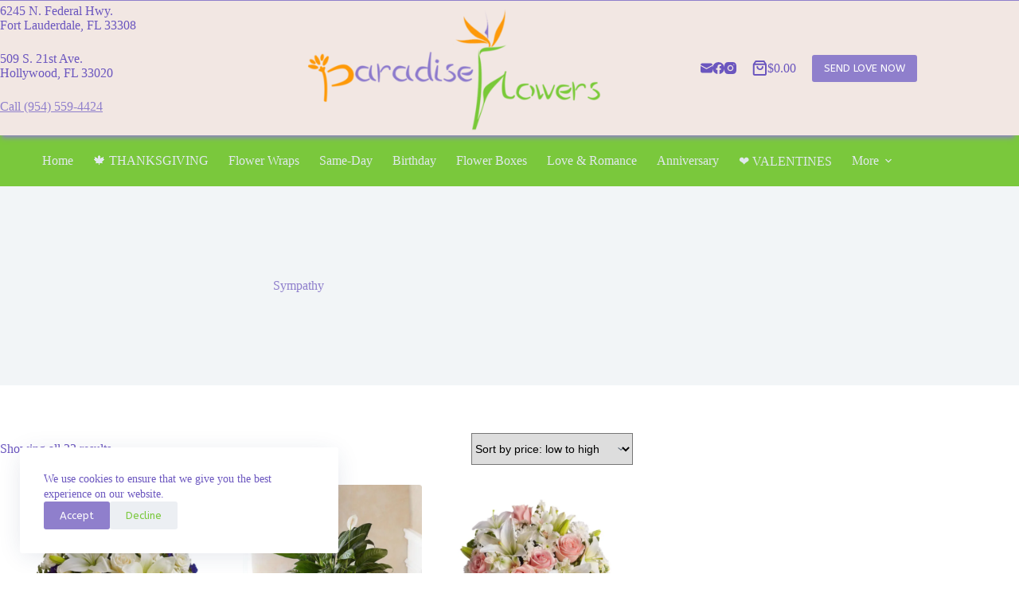

--- FILE ---
content_type: text/html; charset=UTF-8
request_url: https://www.paradise-flowers.net/product-category/sympathy/
body_size: 16893
content:
<!doctype html>
<html lang="en">
<head>
	
	<meta charset="UTF-8">
	<meta name="viewport" content="width=device-width, initial-scale=1, maximum-scale=5, viewport-fit=cover">
	<link rel="profile" href="https://gmpg.org/xfn/11">

	<title>Sympathy &#8211; Paradise Flowers | We Deliver Love. Today. Same-Day Flower Delivery in Fort Lauderdale 33308, 33004, 33060</title>
<meta name='robots' content='max-image-preview:large' />
<link rel='dns-prefetch' href='//maxcdn.bootstrapcdn.com' />
<link rel='dns-prefetch' href='//fonts.googleapis.com' />
<link rel="alternate" type="application/rss+xml" title="Paradise Flowers | We Deliver Love. Today. Same-Day Flower Delivery in Fort Lauderdale 33308, 33004, 33060 &raquo; Feed" href="https://www.paradise-flowers.net/feed/" />
<link rel="alternate" type="application/rss+xml" title="Paradise Flowers | We Deliver Love. Today. Same-Day Flower Delivery in Fort Lauderdale 33308, 33004, 33060 &raquo; Comments Feed" href="https://www.paradise-flowers.net/comments/feed/" />
<link rel="alternate" type="application/rss+xml" title="Paradise Flowers | We Deliver Love. Today. Same-Day Flower Delivery in Fort Lauderdale 33308, 33004, 33060 &raquo; Sympathy Category Feed" href="https://www.paradise-flowers.net/product-category/sympathy/feed/" />
<style id='wp-img-auto-sizes-contain-inline-css'>
img:is([sizes=auto i],[sizes^="auto," i]){contain-intrinsic-size:3000px 1500px}
/*# sourceURL=wp-img-auto-sizes-contain-inline-css */
</style>
<link rel='stylesheet' id='blocksy-dynamic-global-css' href='https://www.paradise-flowers.net/wp-content/uploads/blocksy/css/global.css?ver=34587' media='all' />
<link rel='stylesheet' id='sbi_styles-css' href='https://www.paradise-flowers.net/wp-content/plugins/instagram-feed/css/sbi-styles.min.css?ver=6.10.0' media='all' />
<link rel='stylesheet' id='wp-block-library-css' href='https://www.paradise-flowers.net/wp-includes/css/dist/block-library/style.min.css?ver=6.9' media='all' />
<style id='global-styles-inline-css'>
:root{--wp--preset--aspect-ratio--square: 1;--wp--preset--aspect-ratio--4-3: 4/3;--wp--preset--aspect-ratio--3-4: 3/4;--wp--preset--aspect-ratio--3-2: 3/2;--wp--preset--aspect-ratio--2-3: 2/3;--wp--preset--aspect-ratio--16-9: 16/9;--wp--preset--aspect-ratio--9-16: 9/16;--wp--preset--color--black: #000000;--wp--preset--color--cyan-bluish-gray: #abb8c3;--wp--preset--color--white: #ffffff;--wp--preset--color--pale-pink: #f78da7;--wp--preset--color--vivid-red: #cf2e2e;--wp--preset--color--luminous-vivid-orange: #ff6900;--wp--preset--color--luminous-vivid-amber: #fcb900;--wp--preset--color--light-green-cyan: #7bdcb5;--wp--preset--color--vivid-green-cyan: #00d084;--wp--preset--color--pale-cyan-blue: #8ed1fc;--wp--preset--color--vivid-cyan-blue: #0693e3;--wp--preset--color--vivid-purple: #9b51e0;--wp--preset--color--palette-color-1: var(--theme-palette-color-1, #8f7fcc);--wp--preset--color--palette-color-2: var(--theme-palette-color-2,  #fb9a13);--wp--preset--color--palette-color-3: var(--theme-palette-color-3, #7ac83c);--wp--preset--color--palette-color-4: var(--theme-palette-color-4, #f2e7e3);--wp--preset--color--palette-color-5: var(--theme-palette-color-5, #e1e8ed);--wp--preset--color--palette-color-6: var(--theme-palette-color-6, #f2f5f7);--wp--preset--color--palette-color-7: var(--theme-palette-color-7, #FAFBFC);--wp--preset--color--palette-color-8: var(--theme-palette-color-8, #ffffff);--wp--preset--gradient--vivid-cyan-blue-to-vivid-purple: linear-gradient(135deg,rgb(6,147,227) 0%,rgb(155,81,224) 100%);--wp--preset--gradient--light-green-cyan-to-vivid-green-cyan: linear-gradient(135deg,rgb(122,220,180) 0%,rgb(0,208,130) 100%);--wp--preset--gradient--luminous-vivid-amber-to-luminous-vivid-orange: linear-gradient(135deg,rgb(252,185,0) 0%,rgb(255,105,0) 100%);--wp--preset--gradient--luminous-vivid-orange-to-vivid-red: linear-gradient(135deg,rgb(255,105,0) 0%,rgb(207,46,46) 100%);--wp--preset--gradient--very-light-gray-to-cyan-bluish-gray: linear-gradient(135deg,rgb(238,238,238) 0%,rgb(169,184,195) 100%);--wp--preset--gradient--cool-to-warm-spectrum: linear-gradient(135deg,rgb(74,234,220) 0%,rgb(151,120,209) 20%,rgb(207,42,186) 40%,rgb(238,44,130) 60%,rgb(251,105,98) 80%,rgb(254,248,76) 100%);--wp--preset--gradient--blush-light-purple: linear-gradient(135deg,rgb(255,206,236) 0%,rgb(152,150,240) 100%);--wp--preset--gradient--blush-bordeaux: linear-gradient(135deg,rgb(254,205,165) 0%,rgb(254,45,45) 50%,rgb(107,0,62) 100%);--wp--preset--gradient--luminous-dusk: linear-gradient(135deg,rgb(255,203,112) 0%,rgb(199,81,192) 50%,rgb(65,88,208) 100%);--wp--preset--gradient--pale-ocean: linear-gradient(135deg,rgb(255,245,203) 0%,rgb(182,227,212) 50%,rgb(51,167,181) 100%);--wp--preset--gradient--electric-grass: linear-gradient(135deg,rgb(202,248,128) 0%,rgb(113,206,126) 100%);--wp--preset--gradient--midnight: linear-gradient(135deg,rgb(2,3,129) 0%,rgb(40,116,252) 100%);--wp--preset--gradient--juicy-peach: linear-gradient(to right, #ffecd2 0%, #fcb69f 100%);--wp--preset--gradient--young-passion: linear-gradient(to right, #ff8177 0%, #ff867a 0%, #ff8c7f 21%, #f99185 52%, #cf556c 78%, #b12a5b 100%);--wp--preset--gradient--true-sunset: linear-gradient(to right, #fa709a 0%, #fee140 100%);--wp--preset--gradient--morpheus-den: linear-gradient(to top, #30cfd0 0%, #330867 100%);--wp--preset--gradient--plum-plate: linear-gradient(135deg, #667eea 0%, #764ba2 100%);--wp--preset--gradient--aqua-splash: linear-gradient(15deg, #13547a 0%, #80d0c7 100%);--wp--preset--gradient--love-kiss: linear-gradient(to top, #ff0844 0%, #ffb199 100%);--wp--preset--gradient--new-retrowave: linear-gradient(to top, #3b41c5 0%, #a981bb 49%, #ffc8a9 100%);--wp--preset--gradient--plum-bath: linear-gradient(to top, #cc208e 0%, #6713d2 100%);--wp--preset--gradient--high-flight: linear-gradient(to right, #0acffe 0%, #495aff 100%);--wp--preset--gradient--teen-party: linear-gradient(-225deg, #FF057C 0%, #8D0B93 50%, #321575 100%);--wp--preset--gradient--fabled-sunset: linear-gradient(-225deg, #231557 0%, #44107A 29%, #FF1361 67%, #FFF800 100%);--wp--preset--gradient--arielle-smile: radial-gradient(circle 248px at center, #16d9e3 0%, #30c7ec 47%, #46aef7 100%);--wp--preset--gradient--itmeo-branding: linear-gradient(180deg, #2af598 0%, #009efd 100%);--wp--preset--gradient--deep-blue: linear-gradient(to right, #6a11cb 0%, #2575fc 100%);--wp--preset--gradient--strong-bliss: linear-gradient(to right, #f78ca0 0%, #f9748f 19%, #fd868c 60%, #fe9a8b 100%);--wp--preset--gradient--sweet-period: linear-gradient(to top, #3f51b1 0%, #5a55ae 13%, #7b5fac 25%, #8f6aae 38%, #a86aa4 50%, #cc6b8e 62%, #f18271 75%, #f3a469 87%, #f7c978 100%);--wp--preset--gradient--purple-division: linear-gradient(to top, #7028e4 0%, #e5b2ca 100%);--wp--preset--gradient--cold-evening: linear-gradient(to top, #0c3483 0%, #a2b6df 100%, #6b8cce 100%, #a2b6df 100%);--wp--preset--gradient--mountain-rock: linear-gradient(to right, #868f96 0%, #596164 100%);--wp--preset--gradient--desert-hump: linear-gradient(to top, #c79081 0%, #dfa579 100%);--wp--preset--gradient--ethernal-constance: linear-gradient(to top, #09203f 0%, #537895 100%);--wp--preset--gradient--happy-memories: linear-gradient(-60deg, #ff5858 0%, #f09819 100%);--wp--preset--gradient--grown-early: linear-gradient(to top, #0ba360 0%, #3cba92 100%);--wp--preset--gradient--morning-salad: linear-gradient(-225deg, #B7F8DB 0%, #50A7C2 100%);--wp--preset--gradient--night-call: linear-gradient(-225deg, #AC32E4 0%, #7918F2 48%, #4801FF 100%);--wp--preset--gradient--mind-crawl: linear-gradient(-225deg, #473B7B 0%, #3584A7 51%, #30D2BE 100%);--wp--preset--gradient--angel-care: linear-gradient(-225deg, #FFE29F 0%, #FFA99F 48%, #FF719A 100%);--wp--preset--gradient--juicy-cake: linear-gradient(to top, #e14fad 0%, #f9d423 100%);--wp--preset--gradient--rich-metal: linear-gradient(to right, #d7d2cc 0%, #304352 100%);--wp--preset--gradient--mole-hall: linear-gradient(-20deg, #616161 0%, #9bc5c3 100%);--wp--preset--gradient--cloudy-knoxville: linear-gradient(120deg, #fdfbfb 0%, #ebedee 100%);--wp--preset--gradient--soft-grass: linear-gradient(to top, #c1dfc4 0%, #deecdd 100%);--wp--preset--gradient--saint-petersburg: linear-gradient(135deg, #f5f7fa 0%, #c3cfe2 100%);--wp--preset--gradient--everlasting-sky: linear-gradient(135deg, #fdfcfb 0%, #e2d1c3 100%);--wp--preset--gradient--kind-steel: linear-gradient(-20deg, #e9defa 0%, #fbfcdb 100%);--wp--preset--gradient--over-sun: linear-gradient(60deg, #abecd6 0%, #fbed96 100%);--wp--preset--gradient--premium-white: linear-gradient(to top, #d5d4d0 0%, #d5d4d0 1%, #eeeeec 31%, #efeeec 75%, #e9e9e7 100%);--wp--preset--gradient--clean-mirror: linear-gradient(45deg, #93a5cf 0%, #e4efe9 100%);--wp--preset--gradient--wild-apple: linear-gradient(to top, #d299c2 0%, #fef9d7 100%);--wp--preset--gradient--snow-again: linear-gradient(to top, #e6e9f0 0%, #eef1f5 100%);--wp--preset--gradient--confident-cloud: linear-gradient(to top, #dad4ec 0%, #dad4ec 1%, #f3e7e9 100%);--wp--preset--gradient--glass-water: linear-gradient(to top, #dfe9f3 0%, white 100%);--wp--preset--gradient--perfect-white: linear-gradient(-225deg, #E3FDF5 0%, #FFE6FA 100%);--wp--preset--font-size--small: 13px;--wp--preset--font-size--medium: 20px;--wp--preset--font-size--large: clamp(22px, 1.375rem + ((1vw - 3.2px) * 0.625), 30px);--wp--preset--font-size--x-large: clamp(30px, 1.875rem + ((1vw - 3.2px) * 1.563), 50px);--wp--preset--font-size--xx-large: clamp(45px, 2.813rem + ((1vw - 3.2px) * 2.734), 80px);--wp--preset--spacing--20: 0.44rem;--wp--preset--spacing--30: 0.67rem;--wp--preset--spacing--40: 1rem;--wp--preset--spacing--50: 1.5rem;--wp--preset--spacing--60: 2.25rem;--wp--preset--spacing--70: 3.38rem;--wp--preset--spacing--80: 5.06rem;--wp--preset--shadow--natural: 6px 6px 9px rgba(0, 0, 0, 0.2);--wp--preset--shadow--deep: 12px 12px 50px rgba(0, 0, 0, 0.4);--wp--preset--shadow--sharp: 6px 6px 0px rgba(0, 0, 0, 0.2);--wp--preset--shadow--outlined: 6px 6px 0px -3px rgb(255, 255, 255), 6px 6px rgb(0, 0, 0);--wp--preset--shadow--crisp: 6px 6px 0px rgb(0, 0, 0);}:root { --wp--style--global--content-size: var(--theme-block-max-width);--wp--style--global--wide-size: var(--theme-block-wide-max-width); }:where(body) { margin: 0; }.wp-site-blocks > .alignleft { float: left; margin-right: 2em; }.wp-site-blocks > .alignright { float: right; margin-left: 2em; }.wp-site-blocks > .aligncenter { justify-content: center; margin-left: auto; margin-right: auto; }:where(.wp-site-blocks) > * { margin-block-start: var(--theme-content-spacing); margin-block-end: 0; }:where(.wp-site-blocks) > :first-child { margin-block-start: 0; }:where(.wp-site-blocks) > :last-child { margin-block-end: 0; }:root { --wp--style--block-gap: var(--theme-content-spacing); }:root :where(.is-layout-flow) > :first-child{margin-block-start: 0;}:root :where(.is-layout-flow) > :last-child{margin-block-end: 0;}:root :where(.is-layout-flow) > *{margin-block-start: var(--theme-content-spacing);margin-block-end: 0;}:root :where(.is-layout-constrained) > :first-child{margin-block-start: 0;}:root :where(.is-layout-constrained) > :last-child{margin-block-end: 0;}:root :where(.is-layout-constrained) > *{margin-block-start: var(--theme-content-spacing);margin-block-end: 0;}:root :where(.is-layout-flex){gap: var(--theme-content-spacing);}:root :where(.is-layout-grid){gap: var(--theme-content-spacing);}.is-layout-flow > .alignleft{float: left;margin-inline-start: 0;margin-inline-end: 2em;}.is-layout-flow > .alignright{float: right;margin-inline-start: 2em;margin-inline-end: 0;}.is-layout-flow > .aligncenter{margin-left: auto !important;margin-right: auto !important;}.is-layout-constrained > .alignleft{float: left;margin-inline-start: 0;margin-inline-end: 2em;}.is-layout-constrained > .alignright{float: right;margin-inline-start: 2em;margin-inline-end: 0;}.is-layout-constrained > .aligncenter{margin-left: auto !important;margin-right: auto !important;}.is-layout-constrained > :where(:not(.alignleft):not(.alignright):not(.alignfull)){max-width: var(--wp--style--global--content-size);margin-left: auto !important;margin-right: auto !important;}.is-layout-constrained > .alignwide{max-width: var(--wp--style--global--wide-size);}body .is-layout-flex{display: flex;}.is-layout-flex{flex-wrap: wrap;align-items: center;}.is-layout-flex > :is(*, div){margin: 0;}body .is-layout-grid{display: grid;}.is-layout-grid > :is(*, div){margin: 0;}body{padding-top: 0px;padding-right: 0px;padding-bottom: 0px;padding-left: 0px;}:root :where(.wp-element-button, .wp-block-button__link){font-style: inherit;font-weight: inherit;letter-spacing: inherit;text-transform: inherit;}.has-black-color{color: var(--wp--preset--color--black) !important;}.has-cyan-bluish-gray-color{color: var(--wp--preset--color--cyan-bluish-gray) !important;}.has-white-color{color: var(--wp--preset--color--white) !important;}.has-pale-pink-color{color: var(--wp--preset--color--pale-pink) !important;}.has-vivid-red-color{color: var(--wp--preset--color--vivid-red) !important;}.has-luminous-vivid-orange-color{color: var(--wp--preset--color--luminous-vivid-orange) !important;}.has-luminous-vivid-amber-color{color: var(--wp--preset--color--luminous-vivid-amber) !important;}.has-light-green-cyan-color{color: var(--wp--preset--color--light-green-cyan) !important;}.has-vivid-green-cyan-color{color: var(--wp--preset--color--vivid-green-cyan) !important;}.has-pale-cyan-blue-color{color: var(--wp--preset--color--pale-cyan-blue) !important;}.has-vivid-cyan-blue-color{color: var(--wp--preset--color--vivid-cyan-blue) !important;}.has-vivid-purple-color{color: var(--wp--preset--color--vivid-purple) !important;}.has-palette-color-1-color{color: var(--wp--preset--color--palette-color-1) !important;}.has-palette-color-2-color{color: var(--wp--preset--color--palette-color-2) !important;}.has-palette-color-3-color{color: var(--wp--preset--color--palette-color-3) !important;}.has-palette-color-4-color{color: var(--wp--preset--color--palette-color-4) !important;}.has-palette-color-5-color{color: var(--wp--preset--color--palette-color-5) !important;}.has-palette-color-6-color{color: var(--wp--preset--color--palette-color-6) !important;}.has-palette-color-7-color{color: var(--wp--preset--color--palette-color-7) !important;}.has-palette-color-8-color{color: var(--wp--preset--color--palette-color-8) !important;}.has-black-background-color{background-color: var(--wp--preset--color--black) !important;}.has-cyan-bluish-gray-background-color{background-color: var(--wp--preset--color--cyan-bluish-gray) !important;}.has-white-background-color{background-color: var(--wp--preset--color--white) !important;}.has-pale-pink-background-color{background-color: var(--wp--preset--color--pale-pink) !important;}.has-vivid-red-background-color{background-color: var(--wp--preset--color--vivid-red) !important;}.has-luminous-vivid-orange-background-color{background-color: var(--wp--preset--color--luminous-vivid-orange) !important;}.has-luminous-vivid-amber-background-color{background-color: var(--wp--preset--color--luminous-vivid-amber) !important;}.has-light-green-cyan-background-color{background-color: var(--wp--preset--color--light-green-cyan) !important;}.has-vivid-green-cyan-background-color{background-color: var(--wp--preset--color--vivid-green-cyan) !important;}.has-pale-cyan-blue-background-color{background-color: var(--wp--preset--color--pale-cyan-blue) !important;}.has-vivid-cyan-blue-background-color{background-color: var(--wp--preset--color--vivid-cyan-blue) !important;}.has-vivid-purple-background-color{background-color: var(--wp--preset--color--vivid-purple) !important;}.has-palette-color-1-background-color{background-color: var(--wp--preset--color--palette-color-1) !important;}.has-palette-color-2-background-color{background-color: var(--wp--preset--color--palette-color-2) !important;}.has-palette-color-3-background-color{background-color: var(--wp--preset--color--palette-color-3) !important;}.has-palette-color-4-background-color{background-color: var(--wp--preset--color--palette-color-4) !important;}.has-palette-color-5-background-color{background-color: var(--wp--preset--color--palette-color-5) !important;}.has-palette-color-6-background-color{background-color: var(--wp--preset--color--palette-color-6) !important;}.has-palette-color-7-background-color{background-color: var(--wp--preset--color--palette-color-7) !important;}.has-palette-color-8-background-color{background-color: var(--wp--preset--color--palette-color-8) !important;}.has-black-border-color{border-color: var(--wp--preset--color--black) !important;}.has-cyan-bluish-gray-border-color{border-color: var(--wp--preset--color--cyan-bluish-gray) !important;}.has-white-border-color{border-color: var(--wp--preset--color--white) !important;}.has-pale-pink-border-color{border-color: var(--wp--preset--color--pale-pink) !important;}.has-vivid-red-border-color{border-color: var(--wp--preset--color--vivid-red) !important;}.has-luminous-vivid-orange-border-color{border-color: var(--wp--preset--color--luminous-vivid-orange) !important;}.has-luminous-vivid-amber-border-color{border-color: var(--wp--preset--color--luminous-vivid-amber) !important;}.has-light-green-cyan-border-color{border-color: var(--wp--preset--color--light-green-cyan) !important;}.has-vivid-green-cyan-border-color{border-color: var(--wp--preset--color--vivid-green-cyan) !important;}.has-pale-cyan-blue-border-color{border-color: var(--wp--preset--color--pale-cyan-blue) !important;}.has-vivid-cyan-blue-border-color{border-color: var(--wp--preset--color--vivid-cyan-blue) !important;}.has-vivid-purple-border-color{border-color: var(--wp--preset--color--vivid-purple) !important;}.has-palette-color-1-border-color{border-color: var(--wp--preset--color--palette-color-1) !important;}.has-palette-color-2-border-color{border-color: var(--wp--preset--color--palette-color-2) !important;}.has-palette-color-3-border-color{border-color: var(--wp--preset--color--palette-color-3) !important;}.has-palette-color-4-border-color{border-color: var(--wp--preset--color--palette-color-4) !important;}.has-palette-color-5-border-color{border-color: var(--wp--preset--color--palette-color-5) !important;}.has-palette-color-6-border-color{border-color: var(--wp--preset--color--palette-color-6) !important;}.has-palette-color-7-border-color{border-color: var(--wp--preset--color--palette-color-7) !important;}.has-palette-color-8-border-color{border-color: var(--wp--preset--color--palette-color-8) !important;}.has-vivid-cyan-blue-to-vivid-purple-gradient-background{background: var(--wp--preset--gradient--vivid-cyan-blue-to-vivid-purple) !important;}.has-light-green-cyan-to-vivid-green-cyan-gradient-background{background: var(--wp--preset--gradient--light-green-cyan-to-vivid-green-cyan) !important;}.has-luminous-vivid-amber-to-luminous-vivid-orange-gradient-background{background: var(--wp--preset--gradient--luminous-vivid-amber-to-luminous-vivid-orange) !important;}.has-luminous-vivid-orange-to-vivid-red-gradient-background{background: var(--wp--preset--gradient--luminous-vivid-orange-to-vivid-red) !important;}.has-very-light-gray-to-cyan-bluish-gray-gradient-background{background: var(--wp--preset--gradient--very-light-gray-to-cyan-bluish-gray) !important;}.has-cool-to-warm-spectrum-gradient-background{background: var(--wp--preset--gradient--cool-to-warm-spectrum) !important;}.has-blush-light-purple-gradient-background{background: var(--wp--preset--gradient--blush-light-purple) !important;}.has-blush-bordeaux-gradient-background{background: var(--wp--preset--gradient--blush-bordeaux) !important;}.has-luminous-dusk-gradient-background{background: var(--wp--preset--gradient--luminous-dusk) !important;}.has-pale-ocean-gradient-background{background: var(--wp--preset--gradient--pale-ocean) !important;}.has-electric-grass-gradient-background{background: var(--wp--preset--gradient--electric-grass) !important;}.has-midnight-gradient-background{background: var(--wp--preset--gradient--midnight) !important;}.has-juicy-peach-gradient-background{background: var(--wp--preset--gradient--juicy-peach) !important;}.has-young-passion-gradient-background{background: var(--wp--preset--gradient--young-passion) !important;}.has-true-sunset-gradient-background{background: var(--wp--preset--gradient--true-sunset) !important;}.has-morpheus-den-gradient-background{background: var(--wp--preset--gradient--morpheus-den) !important;}.has-plum-plate-gradient-background{background: var(--wp--preset--gradient--plum-plate) !important;}.has-aqua-splash-gradient-background{background: var(--wp--preset--gradient--aqua-splash) !important;}.has-love-kiss-gradient-background{background: var(--wp--preset--gradient--love-kiss) !important;}.has-new-retrowave-gradient-background{background: var(--wp--preset--gradient--new-retrowave) !important;}.has-plum-bath-gradient-background{background: var(--wp--preset--gradient--plum-bath) !important;}.has-high-flight-gradient-background{background: var(--wp--preset--gradient--high-flight) !important;}.has-teen-party-gradient-background{background: var(--wp--preset--gradient--teen-party) !important;}.has-fabled-sunset-gradient-background{background: var(--wp--preset--gradient--fabled-sunset) !important;}.has-arielle-smile-gradient-background{background: var(--wp--preset--gradient--arielle-smile) !important;}.has-itmeo-branding-gradient-background{background: var(--wp--preset--gradient--itmeo-branding) !important;}.has-deep-blue-gradient-background{background: var(--wp--preset--gradient--deep-blue) !important;}.has-strong-bliss-gradient-background{background: var(--wp--preset--gradient--strong-bliss) !important;}.has-sweet-period-gradient-background{background: var(--wp--preset--gradient--sweet-period) !important;}.has-purple-division-gradient-background{background: var(--wp--preset--gradient--purple-division) !important;}.has-cold-evening-gradient-background{background: var(--wp--preset--gradient--cold-evening) !important;}.has-mountain-rock-gradient-background{background: var(--wp--preset--gradient--mountain-rock) !important;}.has-desert-hump-gradient-background{background: var(--wp--preset--gradient--desert-hump) !important;}.has-ethernal-constance-gradient-background{background: var(--wp--preset--gradient--ethernal-constance) !important;}.has-happy-memories-gradient-background{background: var(--wp--preset--gradient--happy-memories) !important;}.has-grown-early-gradient-background{background: var(--wp--preset--gradient--grown-early) !important;}.has-morning-salad-gradient-background{background: var(--wp--preset--gradient--morning-salad) !important;}.has-night-call-gradient-background{background: var(--wp--preset--gradient--night-call) !important;}.has-mind-crawl-gradient-background{background: var(--wp--preset--gradient--mind-crawl) !important;}.has-angel-care-gradient-background{background: var(--wp--preset--gradient--angel-care) !important;}.has-juicy-cake-gradient-background{background: var(--wp--preset--gradient--juicy-cake) !important;}.has-rich-metal-gradient-background{background: var(--wp--preset--gradient--rich-metal) !important;}.has-mole-hall-gradient-background{background: var(--wp--preset--gradient--mole-hall) !important;}.has-cloudy-knoxville-gradient-background{background: var(--wp--preset--gradient--cloudy-knoxville) !important;}.has-soft-grass-gradient-background{background: var(--wp--preset--gradient--soft-grass) !important;}.has-saint-petersburg-gradient-background{background: var(--wp--preset--gradient--saint-petersburg) !important;}.has-everlasting-sky-gradient-background{background: var(--wp--preset--gradient--everlasting-sky) !important;}.has-kind-steel-gradient-background{background: var(--wp--preset--gradient--kind-steel) !important;}.has-over-sun-gradient-background{background: var(--wp--preset--gradient--over-sun) !important;}.has-premium-white-gradient-background{background: var(--wp--preset--gradient--premium-white) !important;}.has-clean-mirror-gradient-background{background: var(--wp--preset--gradient--clean-mirror) !important;}.has-wild-apple-gradient-background{background: var(--wp--preset--gradient--wild-apple) !important;}.has-snow-again-gradient-background{background: var(--wp--preset--gradient--snow-again) !important;}.has-confident-cloud-gradient-background{background: var(--wp--preset--gradient--confident-cloud) !important;}.has-glass-water-gradient-background{background: var(--wp--preset--gradient--glass-water) !important;}.has-perfect-white-gradient-background{background: var(--wp--preset--gradient--perfect-white) !important;}.has-small-font-size{font-size: var(--wp--preset--font-size--small) !important;}.has-medium-font-size{font-size: var(--wp--preset--font-size--medium) !important;}.has-large-font-size{font-size: var(--wp--preset--font-size--large) !important;}.has-x-large-font-size{font-size: var(--wp--preset--font-size--x-large) !important;}.has-xx-large-font-size{font-size: var(--wp--preset--font-size--xx-large) !important;}
:root :where(.wp-block-pullquote){font-size: clamp(0.984em, 0.984rem + ((1vw - 0.2em) * 0.645), 1.5em);line-height: 1.6;}
/*# sourceURL=global-styles-inline-css */
</style>
<link rel='stylesheet' id='dashicons-css' href='https://www.paradise-flowers.net/wp-includes/css/dashicons.min.css?ver=6.9' media='all' />
<link rel='stylesheet' id='obfx-module-pub-css-menu-icons-0-css' href='https://maxcdn.bootstrapcdn.com/font-awesome/4.7.0/css/font-awesome.min.css?ver=3.0.5' media='all' />
<link rel='stylesheet' id='obfx-module-pub-css-menu-icons-1-css' href='https://www.paradise-flowers.net/wp-content/plugins/themeisle-companion/obfx_modules/menu-icons/css/public.css?ver=3.0.5' media='all' />
<style id='woocommerce-inline-inline-css'>
.woocommerce form .form-row .required { visibility: visible; }
/*# sourceURL=woocommerce-inline-inline-css */
</style>
<link rel='stylesheet' id='xoo-cp-style-css' href='https://www.paradise-flowers.net/wp-content/plugins/added-to-cart-popup-woocommerce.disable/assets/css/xoo-cp-style.css?ver=1.7' media='all' />
<style id='xoo-cp-style-inline-css'>
span.xcp-chng{
				display: none;
			}
			.xoo-cp-container{
				max-width: 650px;
			}
			.xcp-btn{
				background-color: #7ac83c;
				color: #ffffff;
				font-size: 14px;
				border-radius: 5px;
				border: 1px solid #7ac83c;
			}
			.xcp-btn:hover{
				color: #ffffff;
			}
			td.xoo-cp-pimg{
				width: 20%;
			}
			table.xoo-cp-pdetails , table.xoo-cp-pdetails tr{
				border: 0!important;
			}
			table.xoo-cp-pdetails td{
				border-style: solid;
				border-width: 0px;
				border-color: #7ac83c;
			}
/*# sourceURL=xoo-cp-style-inline-css */
</style>
<link rel='stylesheet' id='brands-styles-css' href='https://www.paradise-flowers.net/wp-content/plugins/woocommerce/assets/css/brands.css?ver=10.3.4' media='all' />
<link rel='stylesheet' id='ct-main-styles-css' href='https://www.paradise-flowers.net/wp-content/themes/blocksy/static/bundle/main.min.css?ver=2.1.23' media='all' />
<link rel='stylesheet' id='ct-woocommerce-styles-css' href='https://www.paradise-flowers.net/wp-content/themes/blocksy/static/bundle/woocommerce.min.css?ver=2.1.23' media='all' />
<link rel='stylesheet' id='blocksy-fonts-font-source-google-css' href='https://fonts.googleapis.com/css2?family=ABeeZee:wght@400;500;600;700&#038;display=swap' media='all' />
<link rel='stylesheet' id='ct-page-title-styles-css' href='https://www.paradise-flowers.net/wp-content/themes/blocksy/static/bundle/page-title.min.css?ver=2.1.23' media='all' />
<link rel='stylesheet' id='ct-sidebar-styles-css' href='https://www.paradise-flowers.net/wp-content/themes/blocksy/static/bundle/sidebar.min.css?ver=2.1.23' media='all' />
<link rel='stylesheet' id='ct-elementor-styles-css' href='https://www.paradise-flowers.net/wp-content/themes/blocksy/static/bundle/elementor-frontend.min.css?ver=2.1.23' media='all' />
<link rel='stylesheet' id='ct-elementor-woocommerce-styles-css' href='https://www.paradise-flowers.net/wp-content/themes/blocksy/static/bundle/elementor-woocommerce-frontend.min.css?ver=2.1.23' media='all' />
<link rel='stylesheet' id='ct-flexy-styles-css' href='https://www.paradise-flowers.net/wp-content/themes/blocksy/static/bundle/flexy.min.css?ver=2.1.23' media='all' />
<link rel='stylesheet' id='wcbwidget-shortcode-style-css' href='https://www.paradise-flowers.net/wp-content/plugins/woo-coupon-box/css/shortcode-style.css?ver=2.1.9' media='all' />
<style id='wcbwidget-shortcode-style-inline-css'>
.woo-coupon-box-widget .wcbwidget-newsletter span.wcbwidget-button{color:#ffffff;background-color:#fb9a13;border-radius:0px;}.woo-coupon-box-widget .wcbwidget-newsletter input.wcbwidget-email{border-radius:0px;}
/*# sourceURL=wcbwidget-shortcode-style-inline-css */
</style>
<script src="https://www.paradise-flowers.net/wp-includes/js/jquery/jquery.min.js?ver=3.7.1" id="jquery-core-js"></script>
<script src="https://www.paradise-flowers.net/wp-includes/js/jquery/jquery-migrate.min.js?ver=3.4.1" id="jquery-migrate-js"></script>
<script src="https://www.paradise-flowers.net/wp-content/plugins/woocommerce/assets/js/jquery-blockui/jquery.blockUI.min.js?ver=2.7.0-wc.10.3.4" id="wc-jquery-blockui-js" defer data-wp-strategy="defer"></script>
<script id="wc-add-to-cart-js-extra">
var wc_add_to_cart_params = {"ajax_url":"/wp-admin/admin-ajax.php","wc_ajax_url":"/?wc-ajax=%%endpoint%%","i18n_view_cart":"View cart","cart_url":"https://www.paradise-flowers.net/d41d8-cart/","is_cart":"","cart_redirect_after_add":"no"};
//# sourceURL=wc-add-to-cart-js-extra
</script>
<script src="https://www.paradise-flowers.net/wp-content/plugins/woocommerce/assets/js/frontend/add-to-cart.min.js?ver=10.3.4" id="wc-add-to-cart-js" defer data-wp-strategy="defer"></script>
<script src="https://www.paradise-flowers.net/wp-content/plugins/woocommerce/assets/js/js-cookie/js.cookie.min.js?ver=2.1.4-wc.10.3.4" id="wc-js-cookie-js" defer data-wp-strategy="defer"></script>
<script id="woocommerce-js-extra">
var woocommerce_params = {"ajax_url":"/wp-admin/admin-ajax.php","wc_ajax_url":"/?wc-ajax=%%endpoint%%","i18n_password_show":"Show password","i18n_password_hide":"Hide password"};
//# sourceURL=woocommerce-js-extra
</script>
<script src="https://www.paradise-flowers.net/wp-content/plugins/woocommerce/assets/js/frontend/woocommerce.min.js?ver=10.3.4" id="woocommerce-js" defer data-wp-strategy="defer"></script>
<script id="wc-cart-fragments-js-extra">
var wc_cart_fragments_params = {"ajax_url":"/wp-admin/admin-ajax.php","wc_ajax_url":"/?wc-ajax=%%endpoint%%","cart_hash_key":"wc_cart_hash_6f0c4873d5f51467c78888ba1ebba06e","fragment_name":"wc_fragments_6f0c4873d5f51467c78888ba1ebba06e","request_timeout":"5000"};
//# sourceURL=wc-cart-fragments-js-extra
</script>
<script src="https://www.paradise-flowers.net/wp-content/plugins/woocommerce/assets/js/frontend/cart-fragments.min.js?ver=10.3.4" id="wc-cart-fragments-js" defer data-wp-strategy="defer"></script>
<link rel="https://api.w.org/" href="https://www.paradise-flowers.net/wp-json/" /><link rel="alternate" title="JSON" type="application/json" href="https://www.paradise-flowers.net/wp-json/wp/v2/product_cat/91" /><link rel="EditURI" type="application/rsd+xml" title="RSD" href="https://www.paradise-flowers.net/xmlrpc.php?rsd" />
<meta name="generator" content="WordPress 6.9" />
<meta name="generator" content="WooCommerce 10.3.4" />
<!-- Google tag (gtag.js) -->
<script async src="https://www.googletagmanager.com/gtag/js?id=G-2LS4ERMJVH"></script>
<script>
  window.dataLayer = window.dataLayer || [];
  function gtag(){dataLayer.push(arguments);}
  gtag('js', new Date());

  gtag('config', 'G-2LS4ERMJVH');
</script>
<!-- Meta Pixel Code -->
<script>
  !function(f,b,e,v,n,t,s)
  {if(f.fbq)return;n=f.fbq=function(){n.callMethod?
  n.callMethod.apply(n,arguments):n.queue.push(arguments)};
  if(!f._fbq)f._fbq=n;n.push=n;n.loaded=!0;n.version='2.0';
  n.queue=[];t=b.createElement(e);t.async=!0;
  t.src=v;s=b.getElementsByTagName(e)[0];
  s.parentNode.insertBefore(t,s)}(window, document,'script',
  'https://connect.facebook.net/en_US/fbevents.js');
  fbq('init', '970166001092005');
  fbq('track', 'PageView');
</script>
<noscript><img loading="lazy" height="1" width="1" style="display:none"
  src="https://www.facebook.com/tr?id=970166001092005&ev=PageView&noscript=1"
/></noscript>
<!-- End Meta Pixel Code -->
<meta name="facebook-domain-verification" content="qgk0cc788tix2n2sszklnoq3tjljir" />
<!-- Meta Pixel Code -->
<script>
  !function(f,b,e,v,n,t,s)
  {if(f.fbq)return;n=f.fbq=function(){n.callMethod?
  n.callMethod.apply(n,arguments):n.queue.push(arguments)};
  if(!f._fbq)f._fbq=n;n.push=n;n.loaded=!0;n.version='2.0';
  n.queue=[];t=b.createElement(e);t.async=!0;
  t.src=v;s=b.getElementsByTagName(e)[0];
  s.parentNode.insertBefore(t,s)}(window, document,'script',
  'https://connect.facebook.net/en_US/fbevents.js');
  fbq('init', '208508444398197');
  fbq('track', 'PageView');
</script>
<noscript><img loading="lazy" height="1" width="1" style="display:none"
  src="https://www.facebook.com/tr?id=208508444398197&ev=PageView&noscript=1"
/></noscript>
<!-- End Meta Pixel Code --><!-- Enter your scripts here --><noscript><link rel='stylesheet' href='https://www.paradise-flowers.net/wp-content/themes/blocksy/static/bundle/no-scripts.min.css' type='text/css'></noscript>
	<noscript><style>.woocommerce-product-gallery{ opacity: 1 !important; }</style></noscript>
	<meta name="generator" content="Elementor 3.34.1; features: e_font_icon_svg, additional_custom_breakpoints; settings: css_print_method-external, google_font-enabled, font_display-auto">
			<style>
				.e-con.e-parent:nth-of-type(n+4):not(.e-lazyloaded):not(.e-no-lazyload),
				.e-con.e-parent:nth-of-type(n+4):not(.e-lazyloaded):not(.e-no-lazyload) * {
					background-image: none !important;
				}
				@media screen and (max-height: 1024px) {
					.e-con.e-parent:nth-of-type(n+3):not(.e-lazyloaded):not(.e-no-lazyload),
					.e-con.e-parent:nth-of-type(n+3):not(.e-lazyloaded):not(.e-no-lazyload) * {
						background-image: none !important;
					}
				}
				@media screen and (max-height: 640px) {
					.e-con.e-parent:nth-of-type(n+2):not(.e-lazyloaded):not(.e-no-lazyload),
					.e-con.e-parent:nth-of-type(n+2):not(.e-lazyloaded):not(.e-no-lazyload) * {
						background-image: none !important;
					}
				}
			</style>
						<meta name="theme-color" content="#FFFFFF">
			<link rel="icon" href="https://www.paradise-flowers.net/wp-content/uploads/2022/09/elementor/thumbs/Paradise-Flowers-Crest-copy-puyd3ryfubcjl5vac4bv2hh5w7dvykeynpzl60p9m0.png" sizes="32x32" />
<link rel="icon" href="https://www.paradise-flowers.net/wp-content/uploads/2022/09/Paradise-Flowers-Crest-copy-300x300.png" sizes="192x192" />
<link rel="apple-touch-icon" href="https://www.paradise-flowers.net/wp-content/uploads/2022/09/Paradise-Flowers-Crest-copy-300x300.png" />
<meta name="msapplication-TileImage" content="https://www.paradise-flowers.net/wp-content/uploads/2022/09/Paradise-Flowers-Crest-copy-300x300.png" />
	</head>


<body class="archive tax-product_cat term-sympathy term-91 wp-custom-logo wp-embed-responsive wp-theme-blocksy theme-blocksy woocommerce woocommerce-page woocommerce-no-js elementor-default elementor-kit-4707 woocommerce-archive ct-elementor-default-template" data-link="type-2" data-prefix="woo_categories" data-header="type-1" data-footer="type-1">

<a class="skip-link screen-reader-text" href="#main">Skip to content</a><div class="ct-drawer-canvas" data-location="start"><div id="offcanvas" class="ct-panel ct-header" data-behaviour="right-side" role="dialog" aria-label="Offcanvas modal" inert=""><div class="ct-panel-inner">
		<div class="ct-panel-actions">
			
			<button class="ct-toggle-close" data-type="type-1" aria-label="Close drawer">
				<svg class="ct-icon" width="12" height="12" viewBox="0 0 15 15"><path d="M1 15a1 1 0 01-.71-.29 1 1 0 010-1.41l5.8-5.8-5.8-5.8A1 1 0 011.7.29l5.8 5.8 5.8-5.8a1 1 0 011.41 1.41l-5.8 5.8 5.8 5.8a1 1 0 01-1.41 1.41l-5.8-5.8-5.8 5.8A1 1 0 011 15z"/></svg>
			</button>
		</div>
		<div class="ct-panel-content" data-device="desktop"><div class="ct-panel-content-inner"></div></div><div class="ct-panel-content" data-device="mobile"><div class="ct-panel-content-inner">
<nav
	class="mobile-menu menu-container has-submenu"
	data-id="mobile-menu" data-interaction="click" data-toggle-type="type-2" data-submenu-dots="yes"	aria-label="Main menu">

	<ul id="menu-main-menu-1" class=""><li class="menu-item menu-item-type-post_type menu-item-object-page menu-item-home menu-item-4403"><a href="https://www.paradise-flowers.net/" class="ct-menu-link">Home</a></li>
<li class="menu-item menu-item-type-post_type menu-item-object-page menu-item-10446"><a href="https://www.paradise-flowers.net/thanksgiving-flower-arrangements-and-centerpieces-same-day-delivery-broward-hollywood-fort-lauderdale/" class="ct-menu-link">🍁 THANKSGIVING</a></li>
<li class="menu-item menu-item-type-post_type menu-item-object-page menu-item-9740"><a href="https://www.paradise-flowers.net/wraps-bouquets/" class="ct-menu-link">Flower Wraps</a></li>
<li class="menu-item menu-item-type-post_type menu-item-object-page menu-item-7494"><a href="https://www.paradise-flowers.net/same-day-flowers/" class="ct-menu-link">Same-Day</a></li>
<li class="menu-item menu-item-type-post_type menu-item-object-page menu-item-7499"><a href="https://www.paradise-flowers.net/birthday/" class="ct-menu-link">Birthday</a></li>
<li class="menu-item menu-item-type-post_type menu-item-object-page menu-item-10144"><a href="https://www.paradise-flowers.net/flower-boxes/" class="ct-menu-link">Flower Boxes</a></li>
<li class="menu-item menu-item-type-post_type menu-item-object-page menu-item-10112"><a href="https://www.paradise-flowers.net/love-romance/" class="ct-menu-link">Love &#038; Romance</a></li>
<li class="menu-item menu-item-type-post_type menu-item-object-page menu-item-7487"><a href="https://www.paradise-flowers.net/anniversary/" class="ct-menu-link">Anniversary</a></li>
<li class="menu-item menu-item-type-post_type menu-item-object-page menu-item-10391"><a href="https://www.paradise-flowers.net/love-romance/" class="ct-menu-link">❤️ VALENTINES</a></li>
<li class="menu-item menu-item-type-post_type menu-item-object-page menu-item-7491"><a href="https://www.paradise-flowers.net/sympathy/" class="ct-menu-link">Sympathy</a></li>
<li class="menu-item menu-item-type-post_type menu-item-object-page menu-item-7490"><a href="https://www.paradise-flowers.net/flower-arrangements-under-65-dollars/" class="ct-menu-link">Under $65</a></li>
<li class="menu-item menu-item-type-custom menu-item-object-custom menu-item-has-children menu-item-7326"><span class="ct-sub-menu-parent"><a href="#" class="ct-menu-link">More</a><button class="ct-toggle-dropdown-mobile" aria-label="Expand dropdown menu" aria-haspopup="true" aria-expanded="false"><svg class="ct-icon toggle-icon-1" width="15" height="15" viewBox="0 0 15 15" aria-hidden="true"><path d="M3.9,5.1l3.6,3.6l3.6-3.6l1.4,0.7l-5,5l-5-5L3.9,5.1z"/></svg></button></span>
<ul class="sub-menu">
	<li class="menu-item menu-item-type-post_type menu-item-object-page menu-item-7500"><a href="https://www.paradise-flowers.net/bon-voyage/" class="ct-menu-link">Bon Voyage</a></li>
	<li class="menu-item menu-item-type-post_type menu-item-object-page menu-item-5789"><a href="https://www.paradise-flowers.net/cart/" class="ct-menu-link">Cart</a></li>
	<li class="menu-item menu-item-type-post_type menu-item-object-page menu-item-9792"><a href="https://www.paradise-flowers.net/flower-delivery-locations-to-establishments-in-fort-lauderdale-broward-hospitals-nursing-homes-funeral-homes-retirement-homes-and-communities-55/" class="ct-menu-link">Delivery to Establishments</a></li>
	<li class="menu-item menu-item-type-post_type menu-item-object-page menu-item-9536"><a href="https://www.paradise-flowers.net/easter-flower-arrangements/" class="ct-menu-link">Easter</a></li>
	<li class="menu-item menu-item-type-post_type menu-item-object-page menu-item-7501"><a href="https://www.paradise-flowers.net/friendship/" class="ct-menu-link">Friendship</a></li>
	<li class="menu-item menu-item-type-post_type menu-item-object-page menu-item-7502"><a href="https://www.paradise-flowers.net/just-because/" class="ct-menu-link">Just Because</a></li>
	<li class="menu-item menu-item-type-post_type menu-item-object-page menu-item-10319"><a href="https://www.paradise-flowers.net/memorial-day-flower-arrangements/" class="ct-menu-link"><i class="obfx-menu-icon fa fa-flag"></i>Memorial Day</a></li>
	<li class="menu-item menu-item-type-post_type menu-item-object-page menu-item-9439"><a href="https://www.paradise-flowers.net/mothers-day/" class="ct-menu-link">Mother’s Day</a></li>
	<li class="menu-item menu-item-type-post_type menu-item-object-page menu-item-9164"><a href="https://www.paradise-flowers.net/international-womens-day-flower-delivery/" class="ct-menu-link">Women’s Day</a></li>
</ul>
</li>
</ul></nav>

</div></div></div></div></div>
<div id="main-container">
	<header id="header" class="ct-header" data-id="type-1" itemscope="" itemtype="https://schema.org/WPHeader"><div data-device="desktop"><div data-row="top" data-column-set="3"><div class="ct-container"><div data-column="start" data-placements="1"><div data-items="primary">
<div
	class="ct-header-text "
	data-id="text">
	<div class="entry-content is-layout-flow">
		<p>6245 N. Federal Hwy.<br />Fort Lauderdale, FL 33308</p>
<p>509 S. 21st Ave.<br />Hollywood, FL 33020</p>
<p><a href="tel:123-456-7890">Call (954) 559-4424</a></p>	</div>
</div>
</div></div><div data-column="middle"><div data-items="">
<div	class="site-branding"
	data-id="logo"		itemscope="itemscope" itemtype="https://schema.org/Organization">

			<a href="https://www.paradise-flowers.net/" class="site-logo-container" rel="home" itemprop="url" ><img loading="lazy" width="500" height="200" src="https://www.paradise-flowers.net/wp-content/uploads/2022/09/Paradise_Flowers_Logoo_PNG_NO_BACKGROUND_copy_50.png" class="default-logo" alt="Paradise Flowers | We Deliver Love. Today. Same-Day Flower Delivery in Fort Lauderdale 33308, 33004, 33060" decoding="async" srcset="https://www.paradise-flowers.net/wp-content/uploads/2022/09/Paradise_Flowers_Logoo_PNG_NO_BACKGROUND_copy_50.png 500w, https://www.paradise-flowers.net/wp-content/uploads/2022/09/Paradise_Flowers_Logoo_PNG_NO_BACKGROUND_copy_50-350x140.png 350w, https://www.paradise-flowers.net/wp-content/uploads/2022/09/Paradise_Flowers_Logoo_PNG_NO_BACKGROUND_copy_50-300x120.png 300w" sizes="(max-width: 500px) 100vw, 500px" /></a>	
	</div>

</div></div><div data-column="end" data-placements="1"><div data-items="primary">
<div
	class="ct-header-socials "
	data-id="socials">

	
		<div class="ct-social-box" data-color="custom" data-icon-size="custom" data-icons-type="simple" >
			
			
											
				<a href="mailto:ord&#101;&#114;&#115;&#064;p&#097;&#114;&#097;d&#105;&#115;e&#102;l&#111;&#119;e&#114;&#115;-&#102;l.&#099;om" data-network="email" aria-label="Email">
					<span class="ct-icon-container">
					<svg
					width="20"
					height="20"
					viewBox="0 0 20 20"
					aria-hidden="true">
						<path d="M10,10.1L0,4.7C0.1,3.2,1.4,2,3,2h14c1.6,0,2.9,1.2,3,2.8L10,10.1z M10,11.8c-0.1,0-0.2,0-0.4-0.1L0,6.4V15c0,1.7,1.3,3,3,3h4.9h4.3H17c1.7,0,3-1.3,3-3V6.4l-9.6,5.2C10.2,11.7,10.1,11.7,10,11.8z"/>
					</svg>
				</span>				</a>
							
				<a href="https://www.facebook.com/paradiseflowers.fl" data-network="facebook" aria-label="Facebook">
					<span class="ct-icon-container">
					<svg
					width="20px"
					height="20px"
					viewBox="0 0 20 20"
					aria-hidden="true">
						<path d="M20,10.1c0-5.5-4.5-10-10-10S0,4.5,0,10.1c0,5,3.7,9.1,8.4,9.9v-7H5.9v-2.9h2.5V7.9C8.4,5.4,9.9,4,12.2,4c1.1,0,2.2,0.2,2.2,0.2v2.5h-1.3c-1.2,0-1.6,0.8-1.6,1.6v1.9h2.8L13.9,13h-2.3v7C16.3,19.2,20,15.1,20,10.1z"/>
					</svg>
				</span>				</a>
							
				<a href="https://www.instagram.com/paradiseflowers.fl" data-network="instagram" aria-label="Instagram">
					<span class="ct-icon-container">
					<svg
					width="20"
					height="20"
					viewBox="0 0 20 20"
					aria-hidden="true">
						<circle cx="10" cy="10" r="3.3"/>
						<path d="M14.2,0H5.8C2.6,0,0,2.6,0,5.8v8.3C0,17.4,2.6,20,5.8,20h8.3c3.2,0,5.8-2.6,5.8-5.8V5.8C20,2.6,17.4,0,14.2,0zM10,15c-2.8,0-5-2.2-5-5s2.2-5,5-5s5,2.2,5,5S12.8,15,10,15z M15.8,5C15.4,5,15,4.6,15,4.2s0.4-0.8,0.8-0.8s0.8,0.4,0.8,0.8S16.3,5,15.8,5z"/>
					</svg>
				</span>				</a>
			
			
					</div>

	
</div>

<div
	class="ct-header-cart"
	data-id="cart">

	
<a class="ct-cart-item"
	href="https://www.paradise-flowers.net/d41d8-cart/"
	data-label="right"
	>

	<span class="screen-reader-text">Shopping cart</span><span class="ct-label " data-price="yes"><span class="ct-amount"><span class="woocommerce-Price-amount amount"><bdi><span class="woocommerce-Price-currencySymbol">&#36;</span>0.00</bdi></span></span></span>
	<span class="ct-icon-container " aria-hidden="true">
		<span class="ct-dynamic-count-cart" data-count="0">0</span><svg aria-hidden="true" width="15" height="15" viewBox="0 0 15 15"><path d="M4.2,6.3c0-0.4,0.3-0.8,0.8-0.8s0.8,0.3,0.8,0.8c0,1,0.8,1.8,1.8,1.8s1.8-0.8,1.8-1.8c0-0.4,0.3-0.8,0.8-0.8s0.8,0.3,0.8,0.8c0,1.8-1.5,3.2-3.2,3.2S4.2,8.1,4.2,6.3zM14.2,3.6v9.7c0,1-0.8,1.7-1.8,1.7h-10c-1,0-1.8-0.8-1.8-1.7V3.6L3.1,0h8.8L14.2,3.6z M2.9,3h9.2l-1-1.5H3.9L2.9,3zM12.8,4.5H2.2v8.8c0,0.1,0.1,0.2,0.2,0.2h10c0.1,0,0.2-0.1,0.2-0.2V4.5z"/></svg>	</span>
</a>

<div class="ct-cart-content" data-count="0"></div></div>

<div
	class="ct-header-cta"
	data-id="button">
	<a
		href="https://www.paradise-flowers.net/#sendlovenow"
		class="ct-button"
		data-size="small" aria-label="SEND LOVE NOW">
		SEND LOVE NOW	</a>
</div>
</div></div></div></div><div data-row="middle" data-column-set="1"><div class="ct-container"><div data-column="start" data-placements="1"><div data-items="primary">
<nav
	id="header-menu-1"
	class="header-menu-1 menu-container"
	data-id="menu" data-interaction="hover"	data-menu="type-4"
	data-dropdown="type-1:simple"		data-responsive="no"	itemscope="" itemtype="https://schema.org/SiteNavigationElement"	aria-label="Main menu">

	<ul id="menu-main-menu" class="menu"><li id="menu-item-4403" class="menu-item menu-item-type-post_type menu-item-object-page menu-item-home menu-item-4403"><a href="https://www.paradise-flowers.net/" class="ct-menu-link">Home</a></li>
<li id="menu-item-10446" class="menu-item menu-item-type-post_type menu-item-object-page menu-item-10446"><a href="https://www.paradise-flowers.net/thanksgiving-flower-arrangements-and-centerpieces-same-day-delivery-broward-hollywood-fort-lauderdale/" class="ct-menu-link">🍁 THANKSGIVING</a></li>
<li id="menu-item-9740" class="menu-item menu-item-type-post_type menu-item-object-page menu-item-9740"><a href="https://www.paradise-flowers.net/wraps-bouquets/" class="ct-menu-link">Flower Wraps</a></li>
<li id="menu-item-7494" class="menu-item menu-item-type-post_type menu-item-object-page menu-item-7494"><a href="https://www.paradise-flowers.net/same-day-flowers/" class="ct-menu-link">Same-Day</a></li>
<li id="menu-item-7499" class="menu-item menu-item-type-post_type menu-item-object-page menu-item-7499"><a href="https://www.paradise-flowers.net/birthday/" class="ct-menu-link">Birthday</a></li>
<li id="menu-item-10144" class="menu-item menu-item-type-post_type menu-item-object-page menu-item-10144"><a href="https://www.paradise-flowers.net/flower-boxes/" class="ct-menu-link">Flower Boxes</a></li>
<li id="menu-item-10112" class="menu-item menu-item-type-post_type menu-item-object-page menu-item-10112"><a href="https://www.paradise-flowers.net/love-romance/" class="ct-menu-link">Love &#038; Romance</a></li>
<li id="menu-item-7487" class="menu-item menu-item-type-post_type menu-item-object-page menu-item-7487"><a href="https://www.paradise-flowers.net/anniversary/" class="ct-menu-link">Anniversary</a></li>
<li id="menu-item-10391" class="menu-item menu-item-type-post_type menu-item-object-page menu-item-10391"><a href="https://www.paradise-flowers.net/love-romance/" class="ct-menu-link">❤️ VALENTINES</a></li>
<li id="menu-item-7491" class="menu-item menu-item-type-post_type menu-item-object-page menu-item-7491"><a href="https://www.paradise-flowers.net/sympathy/" class="ct-menu-link">Sympathy</a></li>
<li id="menu-item-7490" class="menu-item menu-item-type-post_type menu-item-object-page menu-item-7490"><a href="https://www.paradise-flowers.net/flower-arrangements-under-65-dollars/" class="ct-menu-link">Under $65</a></li>
<li id="menu-item-7326" class="menu-item menu-item-type-custom menu-item-object-custom menu-item-has-children menu-item-7326 animated-submenu-block"><a href="#" class="ct-menu-link">More<span class="ct-toggle-dropdown-desktop"><svg class="ct-icon" width="8" height="8" viewBox="0 0 15 15" aria-hidden="true"><path d="M2.1,3.2l5.4,5.4l5.4-5.4L15,4.3l-7.5,7.5L0,4.3L2.1,3.2z"/></svg></span></a><button class="ct-toggle-dropdown-desktop-ghost" aria-label="Expand dropdown menu" aria-haspopup="true" aria-expanded="false"></button>
<ul class="sub-menu">
	<li id="menu-item-7500" class="menu-item menu-item-type-post_type menu-item-object-page menu-item-7500"><a href="https://www.paradise-flowers.net/bon-voyage/" class="ct-menu-link">Bon Voyage</a></li>
	<li id="menu-item-5789" class="menu-item menu-item-type-post_type menu-item-object-page menu-item-5789"><a href="https://www.paradise-flowers.net/cart/" class="ct-menu-link">Cart</a></li>
	<li id="menu-item-9792" class="menu-item menu-item-type-post_type menu-item-object-page menu-item-9792"><a href="https://www.paradise-flowers.net/flower-delivery-locations-to-establishments-in-fort-lauderdale-broward-hospitals-nursing-homes-funeral-homes-retirement-homes-and-communities-55/" class="ct-menu-link">Delivery to Establishments</a></li>
	<li id="menu-item-9536" class="menu-item menu-item-type-post_type menu-item-object-page menu-item-9536"><a href="https://www.paradise-flowers.net/easter-flower-arrangements/" class="ct-menu-link">Easter</a></li>
	<li id="menu-item-7501" class="menu-item menu-item-type-post_type menu-item-object-page menu-item-7501"><a href="https://www.paradise-flowers.net/friendship/" class="ct-menu-link">Friendship</a></li>
	<li id="menu-item-7502" class="menu-item menu-item-type-post_type menu-item-object-page menu-item-7502"><a href="https://www.paradise-flowers.net/just-because/" class="ct-menu-link">Just Because</a></li>
	<li id="menu-item-10319" class="menu-item menu-item-type-post_type menu-item-object-page menu-item-10319"><a href="https://www.paradise-flowers.net/memorial-day-flower-arrangements/" class="ct-menu-link"><i class="obfx-menu-icon fa fa-flag"></i>Memorial Day</a></li>
	<li id="menu-item-9439" class="menu-item menu-item-type-post_type menu-item-object-page menu-item-9439"><a href="https://www.paradise-flowers.net/mothers-day/" class="ct-menu-link">Mother’s Day</a></li>
	<li id="menu-item-9164" class="menu-item menu-item-type-post_type menu-item-object-page menu-item-9164"><a href="https://www.paradise-flowers.net/international-womens-day-flower-delivery/" class="ct-menu-link">Women’s Day</a></li>
</ul>
</li>
</ul></nav>

</div></div></div></div></div><div data-device="mobile"><div data-row="top" data-column-set="2"><div class="ct-container"><div data-column="start" data-placements="1"><div data-items="primary">
<div
	class="ct-header-socials "
	data-id="socials">

	
		<div class="ct-social-box" data-color="custom" data-icon-size="custom" data-icons-type="simple" >
			
			
											
				<a href="mailto:&#111;r&#100;e&#114;s&#064;pa&#114;&#097;dis&#101;&#102;l&#111;w&#101;&#114;s&#045;&#102;&#108;&#046;&#099;&#111;m" data-network="email" aria-label="Email">
					<span class="ct-icon-container">
					<svg
					width="20"
					height="20"
					viewBox="0 0 20 20"
					aria-hidden="true">
						<path d="M10,10.1L0,4.7C0.1,3.2,1.4,2,3,2h14c1.6,0,2.9,1.2,3,2.8L10,10.1z M10,11.8c-0.1,0-0.2,0-0.4-0.1L0,6.4V15c0,1.7,1.3,3,3,3h4.9h4.3H17c1.7,0,3-1.3,3-3V6.4l-9.6,5.2C10.2,11.7,10.1,11.7,10,11.8z"/>
					</svg>
				</span>				</a>
							
				<a href="https://www.facebook.com/paradiseflowers.fl" data-network="facebook" aria-label="Facebook">
					<span class="ct-icon-container">
					<svg
					width="20px"
					height="20px"
					viewBox="0 0 20 20"
					aria-hidden="true">
						<path d="M20,10.1c0-5.5-4.5-10-10-10S0,4.5,0,10.1c0,5,3.7,9.1,8.4,9.9v-7H5.9v-2.9h2.5V7.9C8.4,5.4,9.9,4,12.2,4c1.1,0,2.2,0.2,2.2,0.2v2.5h-1.3c-1.2,0-1.6,0.8-1.6,1.6v1.9h2.8L13.9,13h-2.3v7C16.3,19.2,20,15.1,20,10.1z"/>
					</svg>
				</span>				</a>
							
				<a href="https://www.instagram.com/paradiseflowers.fl" data-network="instagram" aria-label="Instagram">
					<span class="ct-icon-container">
					<svg
					width="20"
					height="20"
					viewBox="0 0 20 20"
					aria-hidden="true">
						<circle cx="10" cy="10" r="3.3"/>
						<path d="M14.2,0H5.8C2.6,0,0,2.6,0,5.8v8.3C0,17.4,2.6,20,5.8,20h8.3c3.2,0,5.8-2.6,5.8-5.8V5.8C20,2.6,17.4,0,14.2,0zM10,15c-2.8,0-5-2.2-5-5s2.2-5,5-5s5,2.2,5,5S12.8,15,10,15z M15.8,5C15.4,5,15,4.6,15,4.2s0.4-0.8,0.8-0.8s0.8,0.4,0.8,0.8S16.3,5,15.8,5z"/>
					</svg>
				</span>				</a>
			
			
					</div>

	
</div>
</div></div><div data-column="end" data-placements="1"><div data-items="primary">
<div
	class="ct-header-cta"
	data-id="button">
	<a
		href="https://www.paradise-flowers.net/#sendlovenow"
		class="ct-button"
		data-size="small" aria-label="SEND LOVE NOW">
		SEND LOVE NOW	</a>
</div>
</div></div></div></div><div data-row="middle" data-column-set="2"><div class="ct-container"><div data-column="start" data-placements="1"><div data-items="primary">
<div	class="site-branding"
	data-id="logo"		>

			<a href="https://www.paradise-flowers.net/" class="site-logo-container" rel="home" itemprop="url" ><img loading="lazy" width="500" height="200" src="https://www.paradise-flowers.net/wp-content/uploads/2022/09/Paradise_Flowers_Logoo_PNG_NO_BACKGROUND_copy_50.png" class="default-logo" alt="Paradise Flowers | We Deliver Love. Today. Same-Day Flower Delivery in Fort Lauderdale 33308, 33004, 33060" decoding="async" srcset="https://www.paradise-flowers.net/wp-content/uploads/2022/09/Paradise_Flowers_Logoo_PNG_NO_BACKGROUND_copy_50.png 500w, https://www.paradise-flowers.net/wp-content/uploads/2022/09/Paradise_Flowers_Logoo_PNG_NO_BACKGROUND_copy_50-350x140.png 350w, https://www.paradise-flowers.net/wp-content/uploads/2022/09/Paradise_Flowers_Logoo_PNG_NO_BACKGROUND_copy_50-300x120.png 300w" sizes="(max-width: 500px) 100vw, 500px" /></a>	
	</div>

</div></div><div data-column="end" data-placements="1"><div data-items="primary">
<div
	class="ct-header-cart"
	data-id="cart">

	
<a class="ct-cart-item"
	href="https://www.paradise-flowers.net/d41d8-cart/"
	data-label="right"
	>

	<span class="screen-reader-text">Shopping cart</span><span class="ct-label " data-price="yes"><span class="ct-amount"><span class="woocommerce-Price-amount amount"><bdi><span class="woocommerce-Price-currencySymbol">&#36;</span>0.00</bdi></span></span></span>
	<span class="ct-icon-container " aria-hidden="true">
		<span class="ct-dynamic-count-cart" data-count="0">0</span><svg aria-hidden="true" width="15" height="15" viewBox="0 0 15 15"><path d="M4.2,6.3c0-0.4,0.3-0.8,0.8-0.8s0.8,0.3,0.8,0.8c0,1,0.8,1.8,1.8,1.8s1.8-0.8,1.8-1.8c0-0.4,0.3-0.8,0.8-0.8s0.8,0.3,0.8,0.8c0,1.8-1.5,3.2-3.2,3.2S4.2,8.1,4.2,6.3zM14.2,3.6v9.7c0,1-0.8,1.7-1.8,1.7h-10c-1,0-1.8-0.8-1.8-1.7V3.6L3.1,0h8.8L14.2,3.6z M2.9,3h9.2l-1-1.5H3.9L2.9,3zM12.8,4.5H2.2v8.8c0,0.1,0.1,0.2,0.2,0.2h10c0.1,0,0.2-0.1,0.2-0.2V4.5z"/></svg>	</span>
</a>

<div class="ct-cart-content" data-count="0"></div></div>

<button
	class="ct-header-trigger ct-toggle "
	data-toggle-panel="#offcanvas"
	aria-controls="offcanvas"
	data-design="simple"
	data-label="right"
	aria-label="Menu"
	data-id="trigger">

	<span class="ct-label ct-hidden-sm ct-hidden-md ct-hidden-lg" aria-hidden="true">Menu</span>

	<svg class="ct-icon" width="18" height="14" viewBox="0 0 18 14" data-type="type-1" aria-hidden="true">
		<rect y="0.00" width="18" height="1.7" rx="1"/>
		<rect y="6.15" width="18" height="1.7" rx="1"/>
		<rect y="12.3" width="18" height="1.7" rx="1"/>
	</svg></button>
</div></div></div></div></div></header>
	<main id="main" class="site-main hfeed" itemscope="itemscope" itemtype="https://schema.org/CreativeWork">

		
<div class="hero-section" data-type="type-2">
	
			<header class="entry-header ct-container-narrow">
			<h1 class="page-title" itemprop="headline">Sympathy</h1>		</header>
	</div>


<div class="ct-container" data-sidebar="right" data-vertical-spacing="top:bottom"><section><header class="woocommerce-products-header">
	
	</header>
<div class="woocommerce-notices-wrapper"></div><div class="woo-listing-top"><p class="woocommerce-result-count ct-hidden-sm" role="alert" aria-relevant="all" data-is-sorted-by="true">
	Showing all 23 results<span class="screen-reader-text">Sorted by price: low to high</span></p>
<form class="woocommerce-ordering" method="get">
		<select
		name="orderby"
		class="orderby"
					aria-label="Shop order"
			>
					<option value="popularity" >Sort by popularity</option>
					<option value="date" >Sort by latest</option>
					<option value="price"  selected='selected'>Sort by price: low to high</option>
					<option value="price-desc" >Sort by price: high to low</option>
			</select>
	<input type="hidden" name="paged" value="1" />
	<svg width="14px" height="14px" fill="currentColor" viewBox="0 0 24 24" class="ct-sort-icon ct-hidden-lg ct-hidden-md"><path d="M10.434 5.966A.933.933 0 0 1 9.24 7.399L6.318 4.966V19.46a.933.933 0 1 1-1.866 0V4.966L1.53 7.4a.93.93 0 0 1-1.314-.12.933.933 0 0 1 .12-1.313l4.452-3.707c.027-.023.06-.03.09-.048.038-.026.072-.055.114-.074.025-.012.051-.02.078-.03.046-.017.092-.025.14-.034.045-.009.088-.02.134-.022.014 0 .026-.008.04-.008.015 0 .027.008.042.008.046.002.09.013.135.022.047.01.093.017.139.034.026.01.052.018.078.03.042.019.076.048.115.074.029.019.062.026.089.048l4.452 3.707Zm13.35 10.755a.933.933 0 0 0-1.314-.12l-2.922 2.433V4.54a.933.933 0 1 0-1.866 0v14.493L14.76 16.6a.933.933 0 1 0-1.194 1.433l4.452 3.707c.044.037.096.055.144.082.027.015.049.04.077.052l.038.014c.11.042.223.068.338.068a.929.929 0 0 0 .338-.068l.038-.014c.029-.013.05-.037.078-.052.048-.027.099-.045.143-.082l4.452-3.707a.933.933 0 0 0 .12-1.313Z"/></svg>
				</form>
</div><ul class="products columns-3" data-products="type-1">
<li class="product type-product post-7674 status-publish first instock product_cat-friendship product_cat-get-well-soon product_cat-just-because product_cat-same-day product_cat-sympathy product_cat-under-65 has-post-thumbnail taxable shipping-taxable purchasable product-type-variable has-default-attributes">
	<figure ><a class="ct-media-container" href="https://www.paradise-flowers.net/arrangements/clear-blue-sky/" aria-label="Clear Blue Sky"><img loading="lazy" width="300" height="300" src="https://www.paradise-flowers.net/wp-content/uploads/2022/09/Large-Clear-Blue-Skies-Bouquet-Bouquet-Paradise-Flowers-Delivery-Same-Day-Roses-Birthday-Anniversary-Fort-Lauderdale-Dania-Hollywood-Broward-Palm-Beach-300x300.png" loading="lazy" decoding="async" srcset="https://www.paradise-flowers.net/wp-content/uploads/2022/09/Large-Clear-Blue-Skies-Bouquet-Bouquet-Paradise-Flowers-Delivery-Same-Day-Roses-Birthday-Anniversary-Fort-Lauderdale-Dania-Hollywood-Broward-Palm-Beach-300x300.png 300w, https://www.paradise-flowers.net/wp-content/uploads/2022/09/Large-Clear-Blue-Skies-Bouquet-Bouquet-Paradise-Flowers-Delivery-Same-Day-Roses-Birthday-Anniversary-Fort-Lauderdale-Dania-Hollywood-Broward-Palm-Beach-100x100.png 100w, https://www.paradise-flowers.net/wp-content/uploads/2022/09/Large-Clear-Blue-Skies-Bouquet-Bouquet-Paradise-Flowers-Delivery-Same-Day-Roses-Birthday-Anniversary-Fort-Lauderdale-Dania-Hollywood-Broward-Palm-Beach-150x150.png 150w" sizes="auto, (max-width: 300px) 100vw, 300px" itemprop="image" class=" wp-post-image" style="aspect-ratio: 1/1;" title="Large Clear Blue Skies Bouquet Bouquet Paradise Flowers Delivery Same Day Roses Birthday Anniversary Fort Lauderdale Dania Hollywood Broward Palm Beach" alt="Clear Blue Sky" /></a></figure><h2 class="woocommerce-loop-product__title"><a class="woocommerce-LoopProduct-link woocommerce-loop-product__link" href="https://www.paradise-flowers.net/arrangements/clear-blue-sky/" target="_self">Clear Blue Sky</a></h2>
	<span class="price">From: <span class="woocommerce-Price-amount amount"><bdi><span class="woocommerce-Price-currencySymbol">&#36;</span>37.97</bdi></span></span>
<div class="ct-woo-card-actions" data-add-to-cart="auto-hide" data-alignment="equal"><a href="https://www.paradise-flowers.net/arrangements/clear-blue-sky/" aria-describedby="woocommerce_loop_add_to_cart_link_describedby_7674" data-quantity="1" class="button product_type_variable add_to_cart_button" data-product_id="7674" data-product_sku="" aria-label="Select options for &ldquo;Clear Blue Sky&rdquo;" rel="nofollow">Customize and Send</a>	<span id="woocommerce_loop_add_to_cart_link_describedby_7674" class="screen-reader-text">
		This product has multiple variants. The options may be chosen on the product page	</span>
</div></li>
<li class="product type-product post-7706 status-publish instock product_cat-friendship product_cat-get-well-soon product_cat-just-because product_cat-quick-shop product_cat-same-day product_cat-sympathy product_cat-under-65 has-post-thumbnail taxable shipping-taxable purchasable product-type-variable has-default-attributes">
	<figure ><a class="ct-media-container" href="https://www.paradise-flowers.net/arrangements/peace-lily-plant/" aria-label="Peace Lily Plant"><img loading="lazy" width="300" height="300" src="https://www.paradise-flowers.net/wp-content/uploads/2022/09/Large-Peace-Lily-Plant-Paradise-Flowers-Delivery-Same-Day-Roses-Birthday-Anniversary-Fort-Lauderdale-Dania-Hollywood-Broward-Palm-Beach-300x300.png" loading="lazy" decoding="async" srcset="https://www.paradise-flowers.net/wp-content/uploads/2022/09/Large-Peace-Lily-Plant-Paradise-Flowers-Delivery-Same-Day-Roses-Birthday-Anniversary-Fort-Lauderdale-Dania-Hollywood-Broward-Palm-Beach-300x300.png 300w, https://www.paradise-flowers.net/wp-content/uploads/2022/09/Large-Peace-Lily-Plant-Paradise-Flowers-Delivery-Same-Day-Roses-Birthday-Anniversary-Fort-Lauderdale-Dania-Hollywood-Broward-Palm-Beach-100x100.png 100w, https://www.paradise-flowers.net/wp-content/uploads/2022/09/Large-Peace-Lily-Plant-Paradise-Flowers-Delivery-Same-Day-Roses-Birthday-Anniversary-Fort-Lauderdale-Dania-Hollywood-Broward-Palm-Beach-150x150.png 150w" sizes="auto, (max-width: 300px) 100vw, 300px" itemprop="image" class=" wp-post-image" style="aspect-ratio: 1/1;" title="Large Peace Lily Plant Paradise Flowers Delivery Same Day Roses Birthday Anniversary Fort Lauderdale Dania Hollywood Broward Palm Beach" alt="Peace Lily Plant" /></a></figure><h2 class="woocommerce-loop-product__title"><a class="woocommerce-LoopProduct-link woocommerce-loop-product__link" href="https://www.paradise-flowers.net/arrangements/peace-lily-plant/" target="_self">Peace Lily Plant</a></h2>
	<span class="price">From:  <span class="woocommerce-Price-amount amount"><bdi><span class="woocommerce-Price-currencySymbol">&#36;</span>37.97</bdi></span></span>
<div class="ct-woo-card-actions" data-add-to-cart="auto-hide" data-alignment="equal"><a href="https://www.paradise-flowers.net/arrangements/peace-lily-plant/" aria-describedby="woocommerce_loop_add_to_cart_link_describedby_7706" data-quantity="1" class="button product_type_variable add_to_cart_button" data-product_id="7706" data-product_sku="" aria-label="Select options for &ldquo;Peace Lily Plant&rdquo;" rel="nofollow">Customize and Send</a>	<span id="woocommerce_loop_add_to_cart_link_describedby_7706" class="screen-reader-text">
		This product has multiple variants. The options may be chosen on the product page	</span>
</div></li>
<li class="product type-product post-7872 status-publish last instock product_cat-anniversary product_cat-birthday product_cat-friendship product_cat-get-well-soon product_cat-just-because product_cat-love-romance product_cat-mothers-day product_cat-quick-shop product_cat-same-day product_cat-sympathy product_cat-under-65 product_cat-international-womens-day has-post-thumbnail taxable shipping-taxable purchasable product-type-variable has-default-attributes">
	<figure ><a class="ct-media-container" href="https://www.paradise-flowers.net/arrangements/serenity-and-bliss-copy/" aria-label="Serenity and Bliss"><img loading="lazy" width="300" height="300" src="https://www.paradise-flowers.net/wp-content/uploads/2022/10/Large-Serenity-and-Bliss-Paradise-Flowers-Delivery-Same-Day-Roses-Birthday-Anniversary-Fort-Lauderdale-Dania-Heurollywood-Broward-Palm-Beach-300x300.png" loading="lazy" decoding="async" srcset="https://www.paradise-flowers.net/wp-content/uploads/2022/10/Large-Serenity-and-Bliss-Paradise-Flowers-Delivery-Same-Day-Roses-Birthday-Anniversary-Fort-Lauderdale-Dania-Heurollywood-Broward-Palm-Beach-300x300.png 300w, https://www.paradise-flowers.net/wp-content/uploads/2022/10/Large-Serenity-and-Bliss-Paradise-Flowers-Delivery-Same-Day-Roses-Birthday-Anniversary-Fort-Lauderdale-Dania-Heurollywood-Broward-Palm-Beach-100x100.png 100w, https://www.paradise-flowers.net/wp-content/uploads/2022/10/Large-Serenity-and-Bliss-Paradise-Flowers-Delivery-Same-Day-Roses-Birthday-Anniversary-Fort-Lauderdale-Dania-Heurollywood-Broward-Palm-Beach-150x150.png 150w" sizes="auto, (max-width: 300px) 100vw, 300px" itemprop="image" class=" wp-post-image" style="aspect-ratio: 1/1;" title="Large Serenity and Bliss Paradise Flowers Delivery Same Day Roses Birthday Anniversary Fort Lauderdale Dania Heurollywood Broward Palm Beach" alt="Serenity and Bliss" /></a></figure><h2 class="woocommerce-loop-product__title"><a class="woocommerce-LoopProduct-link woocommerce-loop-product__link" href="https://www.paradise-flowers.net/arrangements/serenity-and-bliss-copy/" target="_self">Serenity and Bliss</a></h2>
	<span class="price">From:   <span class="woocommerce-Price-amount amount"><bdi><span class="woocommerce-Price-currencySymbol">&#36;</span>44.99</bdi></span></span>
<div class="ct-woo-card-actions" data-add-to-cart="auto-hide" data-alignment="equal"><a href="https://www.paradise-flowers.net/arrangements/serenity-and-bliss-copy/" aria-describedby="woocommerce_loop_add_to_cart_link_describedby_7872" data-quantity="1" class="button product_type_variable add_to_cart_button" data-product_id="7872" data-product_sku="" aria-label="Select options for &ldquo;Serenity and Bliss&rdquo;" rel="nofollow">Customize and Send</a>	<span id="woocommerce_loop_add_to_cart_link_describedby_7872" class="screen-reader-text">
		This product has multiple variants. The options may be chosen on the product page	</span>
</div></li>
<li class="product type-product post-7429 status-publish first instock product_cat-birthday product_cat-friendship product_cat-get-well-soon product_cat-just-because product_cat-quick-shop product_cat-same-day product_cat-sympathy product_cat-under-65 has-post-thumbnail taxable shipping-taxable purchasable product-type-variable has-default-attributes">
	<figure ><a class="ct-media-container" href="https://www.paradise-flowers.net/arrangements/lively-lavender-potpourri/" aria-label="Lively Lavender Potpourri"><img loading="lazy" width="300" height="300" src="https://www.paradise-flowers.net/wp-content/uploads/2022/09/LARGEL1-300x300.png" loading="lazy" decoding="async" srcset="https://www.paradise-flowers.net/wp-content/uploads/2022/09/LARGEL1-300x300.png 300w, https://www.paradise-flowers.net/wp-content/uploads/2022/09/LARGEL1-100x100.png 100w, https://www.paradise-flowers.net/wp-content/uploads/2022/09/LARGEL1-150x150.png 150w" sizes="auto, (max-width: 300px) 100vw, 300px" itemprop="image" class=" wp-post-image" style="aspect-ratio: 1/1;" title="LARGEL~1" alt="Lively Lavender Potpourri" /></a></figure><h2 class="woocommerce-loop-product__title"><a class="woocommerce-LoopProduct-link woocommerce-loop-product__link" href="https://www.paradise-flowers.net/arrangements/lively-lavender-potpourri/" target="_self">Lively Lavender Potpourri</a></h2>
	<span class="price">From:    <span class="woocommerce-Price-amount amount"><bdi><span class="woocommerce-Price-currencySymbol">&#36;</span>47.97</bdi></span></span>
<div class="ct-woo-card-actions" data-add-to-cart="auto-hide" data-alignment="equal"><a href="https://www.paradise-flowers.net/arrangements/lively-lavender-potpourri/" aria-describedby="woocommerce_loop_add_to_cart_link_describedby_7429" data-quantity="1" class="button product_type_variable add_to_cart_button" data-product_id="7429" data-product_sku="" aria-label="Select options for &ldquo;Lively Lavender Potpourri&rdquo;" rel="nofollow">Customize and Send</a>	<span id="woocommerce_loop_add_to_cart_link_describedby_7429" class="screen-reader-text">
		This product has multiple variants. The options may be chosen on the product page	</span>
</div></li>
<li class="product type-product post-7711 status-publish instock product_cat-friendship product_cat-get-well-soon product_cat-just-because product_cat-quick-shop product_cat-same-day product_cat-sympathy product_cat-under-65 has-post-thumbnail taxable shipping-taxable purchasable product-type-variable has-default-attributes">
	<figure ><a class="ct-media-container" href="https://www.paradise-flowers.net/arrangements/enchanted-cottage/" aria-label="Enchanted Cottage"><img loading="lazy" width="300" height="300" src="https://www.paradise-flowers.net/wp-content/uploads/2022/09/Large-Enchanted-Cottage-Paradise-Flowers-Delivery-Same-Day-Roses-Birthday-Anniversary-Fort-Lauderdale-Dania-Hollywood-Broward-Palm-Beach-300x300.png" loading="lazy" decoding="async" srcset="https://www.paradise-flowers.net/wp-content/uploads/2022/09/Large-Enchanted-Cottage-Paradise-Flowers-Delivery-Same-Day-Roses-Birthday-Anniversary-Fort-Lauderdale-Dania-Hollywood-Broward-Palm-Beach-300x300.png 300w, https://www.paradise-flowers.net/wp-content/uploads/2022/09/Large-Enchanted-Cottage-Paradise-Flowers-Delivery-Same-Day-Roses-Birthday-Anniversary-Fort-Lauderdale-Dania-Hollywood-Broward-Palm-Beach-100x100.png 100w, https://www.paradise-flowers.net/wp-content/uploads/2022/09/Large-Enchanted-Cottage-Paradise-Flowers-Delivery-Same-Day-Roses-Birthday-Anniversary-Fort-Lauderdale-Dania-Hollywood-Broward-Palm-Beach-150x150.png 150w" sizes="auto, (max-width: 300px) 100vw, 300px" itemprop="image" class=" wp-post-image" style="aspect-ratio: 1/1;" title="Large Enchanted Cottage Paradise Flowers Delivery Same Day Roses Birthday Anniversary Fort Lauderdale Dania Hollywood Broward Palm Beach" alt="Enchanted Cottage" /></a></figure><h2 class="woocommerce-loop-product__title"><a class="woocommerce-LoopProduct-link woocommerce-loop-product__link" href="https://www.paradise-flowers.net/arrangements/enchanted-cottage/" target="_self">Enchanted Cottage</a></h2>
	<span class="price">From:     <span class="woocommerce-Price-amount amount"><bdi><span class="woocommerce-Price-currencySymbol">&#36;</span>49.97</bdi></span></span>
<div class="ct-woo-card-actions" data-add-to-cart="auto-hide" data-alignment="equal"><a href="https://www.paradise-flowers.net/arrangements/enchanted-cottage/" aria-describedby="woocommerce_loop_add_to_cart_link_describedby_7711" data-quantity="1" class="button product_type_variable add_to_cart_button" data-product_id="7711" data-product_sku="" aria-label="Select options for &ldquo;Enchanted Cottage&rdquo;" rel="nofollow">Customize and Send</a>	<span id="woocommerce_loop_add_to_cart_link_describedby_7711" class="screen-reader-text">
		This product has multiple variants. The options may be chosen on the product page	</span>
</div></li>
<li class="product type-product post-7868 status-publish last instock product_cat-get-well-soon product_cat-same-day product_cat-sympathy product_cat-under-65 has-post-thumbnail taxable shipping-taxable purchasable product-type-variable has-default-attributes">
	<figure ><a class="ct-media-container" href="https://www.paradise-flowers.net/arrangements/thinking-of-you-basket/" aria-label="Thinking of You Basket"><img loading="lazy" width="300" height="300" src="https://www.paradise-flowers.net/wp-content/uploads/2022/10/Large-Thinking-of-You-Basket-Paradise-Flowers-Delivery-Same-Day-Roses-Birthday-Anniversary-Fort-Lauderdale-Dania-Hollywood-Broward-Palm-Beach-300x300.png" loading="lazy" decoding="async" srcset="https://www.paradise-flowers.net/wp-content/uploads/2022/10/Large-Thinking-of-You-Basket-Paradise-Flowers-Delivery-Same-Day-Roses-Birthday-Anniversary-Fort-Lauderdale-Dania-Hollywood-Broward-Palm-Beach-300x300.png 300w, https://www.paradise-flowers.net/wp-content/uploads/2022/10/Large-Thinking-of-You-Basket-Paradise-Flowers-Delivery-Same-Day-Roses-Birthday-Anniversary-Fort-Lauderdale-Dania-Hollywood-Broward-Palm-Beach-100x100.png 100w, https://www.paradise-flowers.net/wp-content/uploads/2022/10/Large-Thinking-of-You-Basket-Paradise-Flowers-Delivery-Same-Day-Roses-Birthday-Anniversary-Fort-Lauderdale-Dania-Hollywood-Broward-Palm-Beach-150x150.png 150w" sizes="auto, (max-width: 300px) 100vw, 300px" itemprop="image" class=" wp-post-image" style="aspect-ratio: 1/1;" title="Large Thinking of You Basket Paradise Flowers Delivery Same Day Roses Birthday Anniversary Fort Lauderdale Dania Hollywood Broward Palm Beach" alt="Thinking of You Basket" /></a></figure><h2 class="woocommerce-loop-product__title"><a class="woocommerce-LoopProduct-link woocommerce-loop-product__link" href="https://www.paradise-flowers.net/arrangements/thinking-of-you-basket/" target="_self">Thinking of You Basket</a></h2>
	<span class="price">From:      <span class="woocommerce-Price-amount amount"><bdi><span class="woocommerce-Price-currencySymbol">&#36;</span>50.99</bdi></span></span>
<div class="ct-woo-card-actions" data-add-to-cart="auto-hide" data-alignment="equal"><a href="https://www.paradise-flowers.net/arrangements/thinking-of-you-basket/" aria-describedby="woocommerce_loop_add_to_cart_link_describedby_7868" data-quantity="1" class="button product_type_variable add_to_cart_button" data-product_id="7868" data-product_sku="" aria-label="Select options for &ldquo;Thinking of You Basket&rdquo;" rel="nofollow">Customize and Send</a>	<span id="woocommerce_loop_add_to_cart_link_describedby_7868" class="screen-reader-text">
		This product has multiple variants. The options may be chosen on the product page	</span>
</div></li>
<li class="product type-product post-8812 status-publish first instock product_cat-birthday product_cat-friendship product_cat-get-well-soon product_cat-just-because product_cat-quick-shop product_cat-same-day product_cat-sympathy product_cat-under-65 has-post-thumbnail taxable shipping-taxable purchasable product-type-variable has-default-attributes">
	<figure ><a class="ct-media-container" href="https://www.paradise-flowers.net/arrangements/white-and-blue-bouquet/" aria-label="White and Blue Bouquet"><img loading="lazy" width="300" height="300" src="https://www.paradise-flowers.net/wp-content/uploads/2022/12/Large-Beautiful-in-Blue-Bouquet-Paradise-Flowers-Delivery-Same-Day-Roses-Birthday-Anniversary-Fort-Lauderdale-Dania-Hollywood-Broward-Palm-Beach-300x300.png" loading="lazy" decoding="async" srcset="https://www.paradise-flowers.net/wp-content/uploads/2022/12/Large-Beautiful-in-Blue-Bouquet-Paradise-Flowers-Delivery-Same-Day-Roses-Birthday-Anniversary-Fort-Lauderdale-Dania-Hollywood-Broward-Palm-Beach-300x300.png 300w, https://www.paradise-flowers.net/wp-content/uploads/2022/12/Large-Beautiful-in-Blue-Bouquet-Paradise-Flowers-Delivery-Same-Day-Roses-Birthday-Anniversary-Fort-Lauderdale-Dania-Hollywood-Broward-Palm-Beach-100x100.png 100w, https://www.paradise-flowers.net/wp-content/uploads/2022/12/Large-Beautiful-in-Blue-Bouquet-Paradise-Flowers-Delivery-Same-Day-Roses-Birthday-Anniversary-Fort-Lauderdale-Dania-Hollywood-Broward-Palm-Beach-150x150.png 150w" sizes="auto, (max-width: 300px) 100vw, 300px" itemprop="image" class=" wp-post-image" style="aspect-ratio: 1/1;" title="Large Beautiful in Blue Bouquet Paradise Flowers Delivery Same Day Roses Birthday Anniversary Fort Lauderdale Dania Hollywood Broward Palm Beach" alt="White and Blue Bouquet" /></a></figure><h2 class="woocommerce-loop-product__title"><a class="woocommerce-LoopProduct-link woocommerce-loop-product__link" href="https://www.paradise-flowers.net/arrangements/white-and-blue-bouquet/" target="_self">White and Blue Bouquet</a></h2>
	<span class="price">From:       <span class="woocommerce-Price-amount amount"><bdi><span class="woocommerce-Price-currencySymbol">&#36;</span>50.99</bdi></span></span>
<div class="ct-woo-card-actions" data-add-to-cart="auto-hide" data-alignment="equal"><a href="https://www.paradise-flowers.net/arrangements/white-and-blue-bouquet/" aria-describedby="woocommerce_loop_add_to_cart_link_describedby_8812" data-quantity="1" class="button product_type_variable add_to_cart_button" data-product_id="8812" data-product_sku="" aria-label="Select options for &ldquo;White and Blue Bouquet&rdquo;" rel="nofollow">Customize and Send</a>	<span id="woocommerce_loop_add_to_cart_link_describedby_8812" class="screen-reader-text">
		This product has multiple variants. The options may be chosen on the product page	</span>
</div></li>
<li class="product type-product post-7882 status-publish instock product_cat-anniversary product_cat-birthday product_cat-friendship product_cat-get-well-soon product_cat-just-because product_cat-love-romance product_cat-same-day product_cat-sympathy product_cat-under-65 has-post-thumbnail taxable shipping-taxable purchasable product-type-variable has-default-attributes">
	<figure ><a class="ct-media-container" href="https://www.paradise-flowers.net/arrangements/isle-of-white/" aria-label="Isle of White"><img loading="lazy" width="300" height="300" src="https://www.paradise-flowers.net/wp-content/uploads/2022/10/Large-Isle-of-White-Bouquet-Paradise-Flowers-Delivery-Same-Day-Roses-Birthday-Anniversary-Fort-Lauderdale-Dania-Hollywood-Broward-Palm-Beach-300x300.png" loading="lazy" decoding="async" srcset="https://www.paradise-flowers.net/wp-content/uploads/2022/10/Large-Isle-of-White-Bouquet-Paradise-Flowers-Delivery-Same-Day-Roses-Birthday-Anniversary-Fort-Lauderdale-Dania-Hollywood-Broward-Palm-Beach-300x300.png 300w, https://www.paradise-flowers.net/wp-content/uploads/2022/10/Large-Isle-of-White-Bouquet-Paradise-Flowers-Delivery-Same-Day-Roses-Birthday-Anniversary-Fort-Lauderdale-Dania-Hollywood-Broward-Palm-Beach-100x100.png 100w, https://www.paradise-flowers.net/wp-content/uploads/2022/10/Large-Isle-of-White-Bouquet-Paradise-Flowers-Delivery-Same-Day-Roses-Birthday-Anniversary-Fort-Lauderdale-Dania-Hollywood-Broward-Palm-Beach-150x150.png 150w, https://www.paradise-flowers.net/wp-content/uploads/2022/10/Large-Isle-of-White-Bouquet-Paradise-Flowers-Delivery-Same-Day-Roses-Birthday-Anniversary-Fort-Lauderdale-Dania-Hollywood-Broward-Palm-Beach.png 421w" sizes="auto, (max-width: 300px) 100vw, 300px" itemprop="image" class=" wp-post-image" style="aspect-ratio: 1/1;" title="Large Isle of White Bouquet Paradise Flowers Delivery Same Day Roses Birthday Anniversary Fort Lauderdale Dania Hollywood Broward Palm Beach" alt="Isle of White" /></a></figure><h2 class="woocommerce-loop-product__title"><a class="woocommerce-LoopProduct-link woocommerce-loop-product__link" href="https://www.paradise-flowers.net/arrangements/isle-of-white/" target="_self">Isle of White</a></h2>
	<span class="price">From:        <span class="woocommerce-Price-amount amount"><bdi><span class="woocommerce-Price-currencySymbol">&#36;</span>54.99</bdi></span></span>
<div class="ct-woo-card-actions" data-add-to-cart="auto-hide" data-alignment="equal"><a href="https://www.paradise-flowers.net/arrangements/isle-of-white/" aria-describedby="woocommerce_loop_add_to_cart_link_describedby_7882" data-quantity="1" class="button product_type_variable add_to_cart_button" data-product_id="7882" data-product_sku="" aria-label="Select options for &ldquo;Isle of White&rdquo;" rel="nofollow">Customize and Send</a>	<span id="woocommerce_loop_add_to_cart_link_describedby_7882" class="screen-reader-text">
		This product has multiple variants. The options may be chosen on the product page	</span>
</div></li>
<li class="product type-product post-9117 status-publish last instock product_cat-birthday product_cat-friendship product_cat-get-well-soon product_cat-just-because product_cat-love-romance product_cat-quick-shop product_cat-same-day product_cat-sympathy product_cat-under-65 product_cat-international-womens-day has-post-thumbnail taxable shipping-taxable purchasable product-type-variable has-default-attributes">
	<figure ><a class="ct-media-container" href="https://www.paradise-flowers.net/arrangements/bouquet-in-blue/" aria-label="Bouquet in Blue"><img loading="lazy" width="300" height="300" src="https://www.paradise-flowers.net/wp-content/uploads/2022/12/Large-Beautiful-in-Blue-Bouquet-Paradise-Flowers-Delivery-Same-Day-Roses-Birthday-Anniversary-Fort-Lauderdale-Dania-Hollywood-Broward-Palm-Beach-300x300.png" loading="lazy" decoding="async" srcset="https://www.paradise-flowers.net/wp-content/uploads/2022/12/Large-Beautiful-in-Blue-Bouquet-Paradise-Flowers-Delivery-Same-Day-Roses-Birthday-Anniversary-Fort-Lauderdale-Dania-Hollywood-Broward-Palm-Beach-300x300.png 300w, https://www.paradise-flowers.net/wp-content/uploads/2022/12/Large-Beautiful-in-Blue-Bouquet-Paradise-Flowers-Delivery-Same-Day-Roses-Birthday-Anniversary-Fort-Lauderdale-Dania-Hollywood-Broward-Palm-Beach-100x100.png 100w, https://www.paradise-flowers.net/wp-content/uploads/2022/12/Large-Beautiful-in-Blue-Bouquet-Paradise-Flowers-Delivery-Same-Day-Roses-Birthday-Anniversary-Fort-Lauderdale-Dania-Hollywood-Broward-Palm-Beach-150x150.png 150w" sizes="auto, (max-width: 300px) 100vw, 300px" itemprop="image" class=" wp-post-image" style="aspect-ratio: 1/1;" title="Large Beautiful in Blue Bouquet Paradise Flowers Delivery Same Day Roses Birthday Anniversary Fort Lauderdale Dania Hollywood Broward Palm Beach" alt="Bouquet in Blue" /></a></figure><h2 class="woocommerce-loop-product__title"><a class="woocommerce-LoopProduct-link woocommerce-loop-product__link" href="https://www.paradise-flowers.net/arrangements/bouquet-in-blue/" target="_self">Bouquet in Blue</a></h2>
	<span class="price">From:         <span class="woocommerce-Price-amount amount"><bdi><span class="woocommerce-Price-currencySymbol">&#36;</span>59.99</bdi></span></span>
<div class="ct-woo-card-actions" data-add-to-cart="auto-hide" data-alignment="equal"><a href="https://www.paradise-flowers.net/arrangements/bouquet-in-blue/" aria-describedby="woocommerce_loop_add_to_cart_link_describedby_9117" data-quantity="1" class="button product_type_variable add_to_cart_button" data-product_id="9117" data-product_sku="" aria-label="Select options for &ldquo;Bouquet in Blue&rdquo;" rel="nofollow">Customize and Send</a>	<span id="woocommerce_loop_add_to_cart_link_describedby_9117" class="screen-reader-text">
		This product has multiple variants. The options may be chosen on the product page	</span>
</div></li>
<li class="product type-product post-9454 status-publish first instock product_cat-friendship product_cat-get-well-soon product_cat-just-because product_cat-quick-shop product_cat-same-day product_cat-sympathy product_cat-under-65 product_tag-easter has-post-thumbnail taxable shipping-taxable purchasable product-type-variable has-default-attributes">
	<figure ><a class="ct-media-container" href="https://www.paradise-flowers.net/arrangements/white-box-bouquet/" aria-label="White box Bouquet"><img loading="lazy" width="300" height="300" src="https://www.paradise-flowers.net/wp-content/uploads/2023/04/Medium-White-box-Bouquet-Paradise-Flowers-Delivery-Same-Day-Roses-Birthday-Anniversary-Fort-Lauderdale-Dania-Hollywood-Broward-Palm-Beach-300x300.png" loading="lazy" decoding="async" srcset="https://www.paradise-flowers.net/wp-content/uploads/2023/04/Medium-White-box-Bouquet-Paradise-Flowers-Delivery-Same-Day-Roses-Birthday-Anniversary-Fort-Lauderdale-Dania-Hollywood-Broward-Palm-Beach-300x300.png 300w, https://www.paradise-flowers.net/wp-content/uploads/2023/04/Medium-White-box-Bouquet-Paradise-Flowers-Delivery-Same-Day-Roses-Birthday-Anniversary-Fort-Lauderdale-Dania-Hollywood-Broward-Palm-Beach-100x100.png 100w, https://www.paradise-flowers.net/wp-content/uploads/2023/04/Medium-White-box-Bouquet-Paradise-Flowers-Delivery-Same-Day-Roses-Birthday-Anniversary-Fort-Lauderdale-Dania-Hollywood-Broward-Palm-Beach-150x150.png 150w" sizes="auto, (max-width: 300px) 100vw, 300px" itemprop="image" class=" wp-post-image" style="aspect-ratio: 1/1;" title="Medium White box Bouquet Paradise Flowers Delivery Same Day Roses Birthday Anniversary Fort Lauderdale Dania Hollywood Broward Palm Beach" alt="White box Bouquet" /></a></figure><h2 class="woocommerce-loop-product__title"><a class="woocommerce-LoopProduct-link woocommerce-loop-product__link" href="https://www.paradise-flowers.net/arrangements/white-box-bouquet/" target="_self">White box Bouquet</a></h2>
	<span class="price">From:          <span class="woocommerce-Price-amount amount"><bdi><span class="woocommerce-Price-currencySymbol">&#36;</span>60.97</bdi></span></span>
<div class="ct-woo-card-actions" data-add-to-cart="auto-hide" data-alignment="equal"><a href="https://www.paradise-flowers.net/arrangements/white-box-bouquet/" aria-describedby="woocommerce_loop_add_to_cart_link_describedby_9454" data-quantity="1" class="button product_type_variable add_to_cart_button" data-product_id="9454" data-product_sku="" aria-label="Select options for &ldquo;White box Bouquet&rdquo;" rel="nofollow">Customize and Send</a>	<span id="woocommerce_loop_add_to_cart_link_describedby_9454" class="screen-reader-text">
		This product has multiple variants. The options may be chosen on the product page	</span>
</div></li>
<li class="product type-product post-7716 status-publish instock product_cat-anniversary product_cat-friendship product_cat-get-well-soon product_cat-just-because product_cat-quick-shop product_cat-same-day product_cat-sympathy product_cat-under-65 has-post-thumbnail taxable shipping-taxable purchasable product-type-variable has-default-attributes">
	<figure ><a class="ct-media-container" href="https://www.paradise-flowers.net/arrangements/all-white-elegance/" aria-label="All White Elegance"><img loading="lazy" width="300" height="300" src="https://www.paradise-flowers.net/wp-content/uploads/2022/09/Large-Classic-All-White-Arrangement-Paradise-Flowers-Delivery-Same-Day-Roses-Birthday-Anniversary-Fort-Lauderdale-Dania-Hollywood-Broward-Palm-Beach-300x300.png" loading="lazy" decoding="async" srcset="https://www.paradise-flowers.net/wp-content/uploads/2022/09/Large-Classic-All-White-Arrangement-Paradise-Flowers-Delivery-Same-Day-Roses-Birthday-Anniversary-Fort-Lauderdale-Dania-Hollywood-Broward-Palm-Beach-300x300.png 300w, https://www.paradise-flowers.net/wp-content/uploads/2022/09/Large-Classic-All-White-Arrangement-Paradise-Flowers-Delivery-Same-Day-Roses-Birthday-Anniversary-Fort-Lauderdale-Dania-Hollywood-Broward-Palm-Beach-100x100.png 100w, https://www.paradise-flowers.net/wp-content/uploads/2022/09/Large-Classic-All-White-Arrangement-Paradise-Flowers-Delivery-Same-Day-Roses-Birthday-Anniversary-Fort-Lauderdale-Dania-Hollywood-Broward-Palm-Beach-150x150.png 150w" sizes="auto, (max-width: 300px) 100vw, 300px" itemprop="image" class=" wp-post-image" style="aspect-ratio: 1/1;" title="Large Classic All White Arrangement Paradise Flowers Delivery Same Day Roses Birthday Anniversary Fort Lauderdale Dania Hollywood Broward Palm Beach" alt="All White Elegance" /></a></figure><h2 class="woocommerce-loop-product__title"><a class="woocommerce-LoopProduct-link woocommerce-loop-product__link" href="https://www.paradise-flowers.net/arrangements/all-white-elegance/" target="_self">All White Elegance</a></h2>
	<span class="price">From:           <span class="woocommerce-Price-amount amount"><bdi><span class="woocommerce-Price-currencySymbol">&#36;</span>64.97</bdi></span></span>
<div class="ct-woo-card-actions" data-add-to-cart="auto-hide" data-alignment="equal"><a href="https://www.paradise-flowers.net/arrangements/all-white-elegance/" aria-describedby="woocommerce_loop_add_to_cart_link_describedby_7716" data-quantity="1" class="button product_type_variable add_to_cart_button" data-product_id="7716" data-product_sku="" aria-label="Select options for &ldquo;All White Elegance&rdquo;" rel="nofollow">Customize and Send</a>	<span id="woocommerce_loop_add_to_cart_link_describedby_7716" class="screen-reader-text">
		This product has multiple variants. The options may be chosen on the product page	</span>
</div></li>
<li class="product type-product post-9472 status-publish last instock product_cat-friendship product_cat-just-because product_cat-quick-shop product_cat-same-day product_cat-sympathy product_cat-under-65 product_tag-easter has-post-thumbnail taxable shipping-taxable purchasable product-type-variable has-default-attributes">
	<figure ><a class="ct-media-container" href="https://www.paradise-flowers.net/arrangements/eternal-bouquet/" aria-label="Eternal Bouquet"><img loading="lazy" width="300" height="300" src="https://www.paradise-flowers.net/wp-content/uploads/2023/04/Large-Eternal-Bouquet-Paradise-Flowers-Delivery-Same-Day-Roses-Birthday-Anniversary-Fort-Lauderdale-Dania-Hollywood-Broward-Palm-Beach-300x300.png" loading="lazy" decoding="async" srcset="https://www.paradise-flowers.net/wp-content/uploads/2023/04/Large-Eternal-Bouquet-Paradise-Flowers-Delivery-Same-Day-Roses-Birthday-Anniversary-Fort-Lauderdale-Dania-Hollywood-Broward-Palm-Beach-300x300.png 300w, https://www.paradise-flowers.net/wp-content/uploads/2023/04/Large-Eternal-Bouquet-Paradise-Flowers-Delivery-Same-Day-Roses-Birthday-Anniversary-Fort-Lauderdale-Dania-Hollywood-Broward-Palm-Beach-100x100.png 100w, https://www.paradise-flowers.net/wp-content/uploads/2023/04/Large-Eternal-Bouquet-Paradise-Flowers-Delivery-Same-Day-Roses-Birthday-Anniversary-Fort-Lauderdale-Dania-Hollywood-Broward-Palm-Beach-150x150.png 150w" sizes="auto, (max-width: 300px) 100vw, 300px" itemprop="image" class=" wp-post-image" style="aspect-ratio: 1/1;" title="Large Eternal Bouquet Paradise Flowers Delivery Same Day Roses Birthday Anniversary Fort Lauderdale Dania Hollywood Broward Palm Beach" alt="Eternal Bouquet" /></a></figure><h2 class="woocommerce-loop-product__title"><a class="woocommerce-LoopProduct-link woocommerce-loop-product__link" href="https://www.paradise-flowers.net/arrangements/eternal-bouquet/" target="_self">Eternal Bouquet</a></h2>
	<span class="price">From:            <span class="woocommerce-Price-amount amount"><bdi><span class="woocommerce-Price-currencySymbol">&#36;</span>64.99</bdi></span></span>
<div class="ct-woo-card-actions" data-add-to-cart="auto-hide" data-alignment="equal"><a href="https://www.paradise-flowers.net/arrangements/eternal-bouquet/" aria-describedby="woocommerce_loop_add_to_cart_link_describedby_9472" data-quantity="1" class="button product_type_variable add_to_cart_button" data-product_id="9472" data-product_sku="" aria-label="Select options for &ldquo;Eternal Bouquet&rdquo;" rel="nofollow">Customize and Send</a>	<span id="woocommerce_loop_add_to_cart_link_describedby_9472" class="screen-reader-text">
		This product has multiple variants. The options may be chosen on the product page	</span>
</div></li>
<li class="product type-product post-9482 status-publish first instock product_cat-anniversary product_cat-birthday product_cat-friendship product_cat-just-because product_cat-love-romance product_cat-mothers-day product_cat-quick-shop product_cat-same-day product_cat-sympathy product_cat-under-65 has-post-thumbnail taxable shipping-taxable purchasable product-type-variable has-default-attributes">
	<figure ><a class="ct-media-container" href="https://www.paradise-flowers.net/arrangements/heart-bouquet/" aria-label="Heart Bouquet"><img loading="lazy" width="300" height="300" src="https://www.paradise-flowers.net/wp-content/uploads/2023/04/Large-Heart-red-Bouquet-Paradise-Flowers-Delivery-Same-Day-Roses-Birthday-Anniversary-Fort-Lauderdale-Dania-Hollywood-Broward-Palm-Beach-300x300.png" loading="lazy" decoding="async" srcset="https://www.paradise-flowers.net/wp-content/uploads/2023/04/Large-Heart-red-Bouquet-Paradise-Flowers-Delivery-Same-Day-Roses-Birthday-Anniversary-Fort-Lauderdale-Dania-Hollywood-Broward-Palm-Beach-300x300.png 300w, https://www.paradise-flowers.net/wp-content/uploads/2023/04/Large-Heart-red-Bouquet-Paradise-Flowers-Delivery-Same-Day-Roses-Birthday-Anniversary-Fort-Lauderdale-Dania-Hollywood-Broward-Palm-Beach-100x100.png 100w, https://www.paradise-flowers.net/wp-content/uploads/2023/04/Large-Heart-red-Bouquet-Paradise-Flowers-Delivery-Same-Day-Roses-Birthday-Anniversary-Fort-Lauderdale-Dania-Hollywood-Broward-Palm-Beach-150x150.png 150w" sizes="auto, (max-width: 300px) 100vw, 300px" itemprop="image" class=" wp-post-image" style="aspect-ratio: 1/1;" title="Large Heart red Bouquet Paradise Flowers Delivery Same Day Roses Birthday Anniversary Fort Lauderdale Dania Hollywood Broward Palm Beach" alt="Heart Bouquet" /></a></figure><h2 class="woocommerce-loop-product__title"><a class="woocommerce-LoopProduct-link woocommerce-loop-product__link" href="https://www.paradise-flowers.net/arrangements/heart-bouquet/" target="_self">Heart Bouquet</a></h2>
	<span class="price">From:             <span class="woocommerce-Price-amount amount"><bdi><span class="woocommerce-Price-currencySymbol">&#36;</span>64.99</bdi></span></span>
<div class="ct-woo-card-actions" data-add-to-cart="auto-hide" data-alignment="equal"><a href="https://www.paradise-flowers.net/arrangements/heart-bouquet/" aria-describedby="woocommerce_loop_add_to_cart_link_describedby_9482" data-quantity="1" class="button product_type_variable add_to_cart_button" data-product_id="9482" data-product_sku="" aria-label="Select options for &ldquo;Heart Bouquet&rdquo;" rel="nofollow">Customize and Send</a>	<span id="woocommerce_loop_add_to_cart_link_describedby_9482" class="screen-reader-text">
		This product has multiple variants. The options may be chosen on the product page	</span>
</div></li>
<li class="product type-product post-10155 status-publish instock product_cat-anniversary product_cat-birthday product_cat-friendship product_cat-just-because product_cat-love-romance product_cat-mothers-day product_cat-quick-shop product_cat-same-day product_cat-sympathy product_cat-under-65 has-post-thumbnail taxable shipping-taxable purchasable product-type-simple">
	<figure ><a class="ct-media-container" href="https://www.paradise-flowers.net/arrangements/heart-bouquet-medium/" aria-label="Heart Bouquet Medium"><img loading="lazy" width="300" height="300" src="https://www.paradise-flowers.net/wp-content/uploads/2023/04/Large-Heart-red-Bouquet-Paradise-Flowers-Delivery-Same-Day-Roses-Birthday-Anniversary-Fort-Lauderdale-Dania-Hollywood-Broward-Palm-Beach-300x300.png" loading="lazy" decoding="async" srcset="https://www.paradise-flowers.net/wp-content/uploads/2023/04/Large-Heart-red-Bouquet-Paradise-Flowers-Delivery-Same-Day-Roses-Birthday-Anniversary-Fort-Lauderdale-Dania-Hollywood-Broward-Palm-Beach-300x300.png 300w, https://www.paradise-flowers.net/wp-content/uploads/2023/04/Large-Heart-red-Bouquet-Paradise-Flowers-Delivery-Same-Day-Roses-Birthday-Anniversary-Fort-Lauderdale-Dania-Hollywood-Broward-Palm-Beach-100x100.png 100w, https://www.paradise-flowers.net/wp-content/uploads/2023/04/Large-Heart-red-Bouquet-Paradise-Flowers-Delivery-Same-Day-Roses-Birthday-Anniversary-Fort-Lauderdale-Dania-Hollywood-Broward-Palm-Beach-150x150.png 150w" sizes="auto, (max-width: 300px) 100vw, 300px" itemprop="image" class=" wp-post-image" style="aspect-ratio: 1/1;" title="Large Heart red Bouquet Paradise Flowers Delivery Same Day Roses Birthday Anniversary Fort Lauderdale Dania Hollywood Broward Palm Beach" alt="Heart Bouquet Medium" /></a></figure><h2 class="woocommerce-loop-product__title"><a class="woocommerce-LoopProduct-link woocommerce-loop-product__link" href="https://www.paradise-flowers.net/arrangements/heart-bouquet-medium/" target="_self">Heart Bouquet Medium</a></h2>
	<span class="price"><span class="woocommerce-Price-amount amount"><bdi><span class="woocommerce-Price-currencySymbol">&#36;</span>74.97</bdi></span></span>
<div class="ct-woo-card-actions" data-add-to-cart="auto-hide" data-alignment="equal"><a href="/product-category/sympathy/?add-to-cart=10155" aria-describedby="woocommerce_loop_add_to_cart_link_describedby_10155" data-quantity="1" class="button product_type_simple add_to_cart_button ajax_add_to_cart" data-product_id="10155" data-product_sku="" aria-label="Add to cart: &ldquo;Heart Bouquet Medium&rdquo;" rel="nofollow" data-success_message="&ldquo;Heart Bouquet Medium&rdquo; has been added to your cart" role="button">Add to cart</a>	<span id="woocommerce_loop_add_to_cart_link_describedby_10155" class="screen-reader-text">
			</span>
</div></li>
<li class="product type-product post-7889 status-publish last instock product_cat-anniversary product_cat-friendship product_cat-get-well-soon product_cat-just-because product_cat-same-day product_cat-sympathy has-post-thumbnail taxable shipping-taxable purchasable product-type-variable has-default-attributes">
	<figure ><a class="ct-media-container" href="https://www.paradise-flowers.net/arrangements/dreams-from-the-heart-bouquet-copy/" aria-label="Dreams From the Heart Bouquet"><img loading="lazy" width="300" height="300" src="https://www.paradise-flowers.net/wp-content/uploads/2022/10/Large-Dreams-From-the-Heart-Bouquet-Paradise-Flowers-Delivery-Same-Day-Roses-Birthday-Anniversary-Fort-Lauderdale-Dania-Hollywood-Broward-Palm-Beach-300x300.png" loading="lazy" decoding="async" srcset="https://www.paradise-flowers.net/wp-content/uploads/2022/10/Large-Dreams-From-the-Heart-Bouquet-Paradise-Flowers-Delivery-Same-Day-Roses-Birthday-Anniversary-Fort-Lauderdale-Dania-Hollywood-Broward-Palm-Beach-300x300.png 300w, https://www.paradise-flowers.net/wp-content/uploads/2022/10/Large-Dreams-From-the-Heart-Bouquet-Paradise-Flowers-Delivery-Same-Day-Roses-Birthday-Anniversary-Fort-Lauderdale-Dania-Hollywood-Broward-Palm-Beach-100x100.png 100w, https://www.paradise-flowers.net/wp-content/uploads/2022/10/Large-Dreams-From-the-Heart-Bouquet-Paradise-Flowers-Delivery-Same-Day-Roses-Birthday-Anniversary-Fort-Lauderdale-Dania-Hollywood-Broward-Palm-Beach-150x150.png 150w" sizes="auto, (max-width: 300px) 100vw, 300px" itemprop="image" class=" wp-post-image" style="aspect-ratio: 1/1;" title="Large Dreams From the Heart Bouquet Paradise Flowers Delivery Same Day Roses Birthday Anniversary Fort Lauderdale Dania Hollywood Broward Palm Beach" alt="Dreams From the Heart Bouquet" /></a></figure><h2 class="woocommerce-loop-product__title"><a class="woocommerce-LoopProduct-link woocommerce-loop-product__link" href="https://www.paradise-flowers.net/arrangements/dreams-from-the-heart-bouquet-copy/" target="_self">Dreams From the Heart Bouquet</a></h2>
	<span class="price">From:              <span class="woocommerce-Price-amount amount"><bdi><span class="woocommerce-Price-currencySymbol">&#36;</span>96.99</bdi></span></span>
<div class="ct-woo-card-actions" data-add-to-cart="auto-hide" data-alignment="equal"><a href="https://www.paradise-flowers.net/arrangements/dreams-from-the-heart-bouquet-copy/" aria-describedby="woocommerce_loop_add_to_cart_link_describedby_7889" data-quantity="1" class="button product_type_variable add_to_cart_button" data-product_id="7889" data-product_sku="" aria-label="Select options for &ldquo;Dreams From the Heart Bouquet&rdquo;" rel="nofollow">Customize and Send</a>	<span id="woocommerce_loop_add_to_cart_link_describedby_7889" class="screen-reader-text">
		This product has multiple variants. The options may be chosen on the product page	</span>
</div></li>
<li class="product type-product post-9842 status-publish first instock product_cat-anniversary product_cat-birthday product_cat-flower-boxes product_cat-friendship product_cat-just-because product_cat-love-romance product_cat-mothers-day product_cat-quick-shop product_cat-same-day product_cat-sympathy product_cat-under-65 product_tag-love has-post-thumbnail taxable shipping-taxable purchasable product-type-variable has-default-attributes">
	<figure ><a class="ct-media-container" href="https://www.paradise-flowers.net/arrangements/custom-letter-box/" aria-label="Custom Letter Box"><img loading="lazy" width="300" height="300" src="https://www.paradise-flowers.net/wp-content/uploads/2023/05/D9248D0A-2EAE-4268-8A8D-254680E9A75B-653-000000D55397E76E-300x300.jpg" loading="lazy" decoding="async" srcset="https://www.paradise-flowers.net/wp-content/uploads/2023/05/D9248D0A-2EAE-4268-8A8D-254680E9A75B-653-000000D55397E76E-300x300.jpg 300w, https://www.paradise-flowers.net/wp-content/uploads/2023/05/D9248D0A-2EAE-4268-8A8D-254680E9A75B-653-000000D55397E76E-100x100.jpg 100w, https://www.paradise-flowers.net/wp-content/uploads/2023/05/D9248D0A-2EAE-4268-8A8D-254680E9A75B-653-000000D55397E76E-350x350.jpg 350w, https://www.paradise-flowers.net/wp-content/uploads/2023/05/D9248D0A-2EAE-4268-8A8D-254680E9A75B-653-000000D55397E76E-1024x1024.jpg 1024w, https://www.paradise-flowers.net/wp-content/uploads/2023/05/D9248D0A-2EAE-4268-8A8D-254680E9A75B-653-000000D55397E76E-150x150.jpg 150w, https://www.paradise-flowers.net/wp-content/uploads/2023/05/D9248D0A-2EAE-4268-8A8D-254680E9A75B-653-000000D55397E76E-768x768.jpg 768w, https://www.paradise-flowers.net/wp-content/uploads/2023/05/D9248D0A-2EAE-4268-8A8D-254680E9A75B-653-000000D55397E76E-1536x1536.jpg 1536w, https://www.paradise-flowers.net/wp-content/uploads/2023/05/D9248D0A-2EAE-4268-8A8D-254680E9A75B-653-000000D55397E76E.jpg 2048w" sizes="auto, (max-width: 300px) 100vw, 300px" itemprop="image" class=" wp-post-image" style="aspect-ratio: 1/1;" title="D9248D0A-2EAE-4268-8A8D-254680E9A75B-653-000000D55397E76E" alt="Custom Letter Box" /></a></figure><h2 class="woocommerce-loop-product__title"><a class="woocommerce-LoopProduct-link woocommerce-loop-product__link" href="https://www.paradise-flowers.net/arrangements/custom-letter-box/" target="_self">Custom Letter Box</a></h2>
	<span class="price">From:               <span class="woocommerce-Price-amount amount"><bdi><span class="woocommerce-Price-currencySymbol">&#36;</span>109.99</bdi></span></span>
<div class="ct-woo-card-actions" data-add-to-cart="auto-hide" data-alignment="equal"><a href="https://www.paradise-flowers.net/arrangements/custom-letter-box/" aria-describedby="woocommerce_loop_add_to_cart_link_describedby_9842" data-quantity="1" class="button product_type_variable add_to_cart_button" data-product_id="9842" data-product_sku="" aria-label="Select options for &ldquo;Custom Letter Box&rdquo;" rel="nofollow">Customize and Send</a>	<span id="woocommerce_loop_add_to_cart_link_describedby_9842" class="screen-reader-text">
		This product has multiple variants. The options may be chosen on the product page	</span>
</div></li>
<li class="product type-product post-7721 status-publish instock product_cat-same-day product_cat-sympathy has-post-thumbnail taxable shipping-taxable purchasable product-type-variable has-default-attributes">
	<figure ><a class="ct-media-container" href="https://www.paradise-flowers.net/arrangements/blue-white-funeral-standing-spray/" aria-label="Blue &amp; White Funeral Standing Spray"><img loading="lazy" width="300" height="300" src="https://www.paradise-flowers.net/wp-content/uploads/2022/09/Large-Blue-_-White-Funeral-Standing-SprayParadise-Flowers-Delivery-Same-Day-Roses-Birthday-Anniversary-Fort-Lauderdale-Dania-Hollywood-Broward-Palm-Beach-300x300.png" loading="lazy" decoding="async" srcset="https://www.paradise-flowers.net/wp-content/uploads/2022/09/Large-Blue-_-White-Funeral-Standing-SprayParadise-Flowers-Delivery-Same-Day-Roses-Birthday-Anniversary-Fort-Lauderdale-Dania-Hollywood-Broward-Palm-Beach-300x300.png 300w, https://www.paradise-flowers.net/wp-content/uploads/2022/09/Large-Blue-_-White-Funeral-Standing-SprayParadise-Flowers-Delivery-Same-Day-Roses-Birthday-Anniversary-Fort-Lauderdale-Dania-Hollywood-Broward-Palm-Beach-100x100.png 100w, https://www.paradise-flowers.net/wp-content/uploads/2022/09/Large-Blue-_-White-Funeral-Standing-SprayParadise-Flowers-Delivery-Same-Day-Roses-Birthday-Anniversary-Fort-Lauderdale-Dania-Hollywood-Broward-Palm-Beach-150x150.png 150w" sizes="auto, (max-width: 300px) 100vw, 300px" itemprop="image" class=" wp-post-image" style="aspect-ratio: 1/1;" title="Large Blue _ White Funeral Standing SprayParadise Flowers Delivery Same Day Roses Birthday Anniversary Fort Lauderdale Dania Hollywood Broward Palm Beach" alt="Blue &amp; White Funeral Standing Spray" /></a></figure><h2 class="woocommerce-loop-product__title"><a class="woocommerce-LoopProduct-link woocommerce-loop-product__link" href="https://www.paradise-flowers.net/arrangements/blue-white-funeral-standing-spray/" target="_self">Blue &#038; White Funeral Standing Spray</a></h2>
	<span class="price">From:                <span class="woocommerce-Price-amount amount"><bdi><span class="woocommerce-Price-currencySymbol">&#36;</span>117.97</bdi></span></span>
<div class="ct-woo-card-actions" data-add-to-cart="auto-hide" data-alignment="equal"><a href="https://www.paradise-flowers.net/arrangements/blue-white-funeral-standing-spray/" aria-describedby="woocommerce_loop_add_to_cart_link_describedby_7721" data-quantity="1" class="button product_type_variable add_to_cart_button" data-product_id="7721" data-product_sku="" aria-label="Select options for &ldquo;Blue &amp; White Funeral Standing Spray&rdquo;" rel="nofollow">Customize and Send</a>	<span id="woocommerce_loop_add_to_cart_link_describedby_7721" class="screen-reader-text">
		This product has multiple variants. The options may be chosen on the product page	</span>
</div></li>
<li class="product type-product post-5619 status-publish last instock product_cat-same-day product_cat-sympathy has-post-thumbnail taxable shipping-taxable purchasable product-type-simple">
	<figure ><a class="ct-media-container" href="https://www.paradise-flowers.net/arrangements/glorious-farewell-spray-2/" aria-label="Glorious Farewell Spray"><img loading="lazy" width="300" height="300" src="https://www.paradise-flowers.net/wp-content/uploads/2023/04/Pure-Glorious-Farewell-Spray-Paradise-Flowers-Delivery-Same-Day-Roses-Birthday-Anniversary-Fort-Lauderdale-Dania-Hollywood-Broward-Palm-Beach-300x300.png" loading="lazy" decoding="async" srcset="https://www.paradise-flowers.net/wp-content/uploads/2023/04/Pure-Glorious-Farewell-Spray-Paradise-Flowers-Delivery-Same-Day-Roses-Birthday-Anniversary-Fort-Lauderdale-Dania-Hollywood-Broward-Palm-Beach-300x300.png 300w, https://www.paradise-flowers.net/wp-content/uploads/2023/04/Pure-Glorious-Farewell-Spray-Paradise-Flowers-Delivery-Same-Day-Roses-Birthday-Anniversary-Fort-Lauderdale-Dania-Hollywood-Broward-Palm-Beach-100x100.png 100w, https://www.paradise-flowers.net/wp-content/uploads/2023/04/Pure-Glorious-Farewell-Spray-Paradise-Flowers-Delivery-Same-Day-Roses-Birthday-Anniversary-Fort-Lauderdale-Dania-Hollywood-Broward-Palm-Beach-150x150.png 150w" sizes="auto, (max-width: 300px) 100vw, 300px" itemprop="image" class=" wp-post-image" style="aspect-ratio: 1/1;" title="Pure Glorious Farewell Spray Paradise Flowers Delivery Same Day Roses Birthday Anniversary Fort Lauderdale Dania Hollywood Broward Palm Beach" alt="Glorious Farewell Spray" /></a></figure><h2 class="woocommerce-loop-product__title"><a class="woocommerce-LoopProduct-link woocommerce-loop-product__link" href="https://www.paradise-flowers.net/arrangements/glorious-farewell-spray-2/" target="_self">Glorious Farewell Spray</a></h2>
	<span class="price"><span class="woocommerce-Price-amount amount"><bdi><span class="woocommerce-Price-currencySymbol">&#36;</span>167.97</bdi></span></span>
<div class="ct-woo-card-actions" data-add-to-cart="auto-hide" data-alignment="equal"><a href="/product-category/sympathy/?add-to-cart=5619" aria-describedby="woocommerce_loop_add_to_cart_link_describedby_5619" data-quantity="1" class="button product_type_simple add_to_cart_button ajax_add_to_cart" data-product_id="5619" data-product_sku="" aria-label="Add to cart: &ldquo;Glorious Farewell Spray&rdquo;" rel="nofollow" data-success_message="&ldquo;Glorious Farewell Spray&rdquo; has been added to your cart" role="button">Add to cart</a>	<span id="woocommerce_loop_add_to_cart_link_describedby_5619" class="screen-reader-text">
			</span>
</div></li>
<li class="product type-product post-7736 status-publish first instock product_cat-same-day product_cat-sympathy has-post-thumbnail taxable shipping-taxable purchasable product-type-simple">
	<figure ><a class="ct-media-container" href="https://www.paradise-flowers.net/arrangements/glorious-farewell-spray/" aria-label="Glorious Farewell Spray"><img loading="lazy" width="300" height="300" src="https://www.paradise-flowers.net/wp-content/uploads/2022/09/Pure-Glorious-Farewell-Spray-Paradise-Flowers-Delivery-Same-Day-Roses-Birthday-Anniversary-Fort-Lauderdale-Dania-Hollywood-Broward-Palm-Beach-300x300.png" loading="lazy" decoding="async" srcset="https://www.paradise-flowers.net/wp-content/uploads/2022/09/Pure-Glorious-Farewell-Spray-Paradise-Flowers-Delivery-Same-Day-Roses-Birthday-Anniversary-Fort-Lauderdale-Dania-Hollywood-Broward-Palm-Beach-300x300.png 300w, https://www.paradise-flowers.net/wp-content/uploads/2022/09/Pure-Glorious-Farewell-Spray-Paradise-Flowers-Delivery-Same-Day-Roses-Birthday-Anniversary-Fort-Lauderdale-Dania-Hollywood-Broward-Palm-Beach-100x100.png 100w, https://www.paradise-flowers.net/wp-content/uploads/2022/09/Pure-Glorious-Farewell-Spray-Paradise-Flowers-Delivery-Same-Day-Roses-Birthday-Anniversary-Fort-Lauderdale-Dania-Hollywood-Broward-Palm-Beach-150x150.png 150w" sizes="auto, (max-width: 300px) 100vw, 300px" itemprop="image" class=" wp-post-image" style="aspect-ratio: 1/1;" title="Pure Glorious Farewell Spray Paradise Flowers Delivery Same Day Roses Birthday Anniversary Fort Lauderdale Dania Hollywood Broward Palm Beach" alt="Glorious Farewell Spray" /></a></figure><h2 class="woocommerce-loop-product__title"><a class="woocommerce-LoopProduct-link woocommerce-loop-product__link" href="https://www.paradise-flowers.net/arrangements/glorious-farewell-spray/" target="_self">Glorious Farewell Spray</a></h2>
	<span class="price"><span class="woocommerce-Price-amount amount"><bdi><span class="woocommerce-Price-currencySymbol">&#36;</span>167.97</bdi></span></span>
<div class="ct-woo-card-actions" data-add-to-cart="auto-hide" data-alignment="equal"><a href="/product-category/sympathy/?add-to-cart=7736" aria-describedby="woocommerce_loop_add_to_cart_link_describedby_7736" data-quantity="1" class="button product_type_simple add_to_cart_button ajax_add_to_cart" data-product_id="7736" data-product_sku="" aria-label="Add to cart: &ldquo;Glorious Farewell Spray&rdquo;" rel="nofollow" data-success_message="&ldquo;Glorious Farewell Spray&rdquo; has been added to your cart" role="button">Add to cart</a>	<span id="woocommerce_loop_add_to_cart_link_describedby_7736" class="screen-reader-text">
			</span>
</div></li>
<li class="product type-product post-5618 status-publish instock product_cat-same-day product_cat-sympathy has-post-thumbnail taxable shipping-taxable purchasable product-type-simple">
	<figure ><a class="ct-media-container" href="https://www.paradise-flowers.net/arrangements/pure-heart-2/" aria-label="Pure Heart"><img loading="lazy" width="300" height="300" src="https://www.paradise-flowers.net/wp-content/uploads/2023/04/Pure-Heart-Bouquet-Bouquet-Paradise-Flowers-Delivery-Same-Day-Roses-Birthday-Anniversary-Fort-Lauderdale-Dania-Hollywood-Broward-Palm-Beach-300x300.jpg" loading="lazy" decoding="async" srcset="https://www.paradise-flowers.net/wp-content/uploads/2023/04/Pure-Heart-Bouquet-Bouquet-Paradise-Flowers-Delivery-Same-Day-Roses-Birthday-Anniversary-Fort-Lauderdale-Dania-Hollywood-Broward-Palm-Beach-300x300.jpg 300w, https://www.paradise-flowers.net/wp-content/uploads/2023/04/Pure-Heart-Bouquet-Bouquet-Paradise-Flowers-Delivery-Same-Day-Roses-Birthday-Anniversary-Fort-Lauderdale-Dania-Hollywood-Broward-Palm-Beach-100x100.jpg 100w, https://www.paradise-flowers.net/wp-content/uploads/2023/04/Pure-Heart-Bouquet-Bouquet-Paradise-Flowers-Delivery-Same-Day-Roses-Birthday-Anniversary-Fort-Lauderdale-Dania-Hollywood-Broward-Palm-Beach-350x350.jpg 350w, https://www.paradise-flowers.net/wp-content/uploads/2023/04/Pure-Heart-Bouquet-Bouquet-Paradise-Flowers-Delivery-Same-Day-Roses-Birthday-Anniversary-Fort-Lauderdale-Dania-Hollywood-Broward-Palm-Beach-1024x1024.jpg 1024w, https://www.paradise-flowers.net/wp-content/uploads/2023/04/Pure-Heart-Bouquet-Bouquet-Paradise-Flowers-Delivery-Same-Day-Roses-Birthday-Anniversary-Fort-Lauderdale-Dania-Hollywood-Broward-Palm-Beach-150x150.jpg 150w, https://www.paradise-flowers.net/wp-content/uploads/2023/04/Pure-Heart-Bouquet-Bouquet-Paradise-Flowers-Delivery-Same-Day-Roses-Birthday-Anniversary-Fort-Lauderdale-Dania-Hollywood-Broward-Palm-Beach-768x768.jpg 768w, https://www.paradise-flowers.net/wp-content/uploads/2023/04/Pure-Heart-Bouquet-Bouquet-Paradise-Flowers-Delivery-Same-Day-Roses-Birthday-Anniversary-Fort-Lauderdale-Dania-Hollywood-Broward-Palm-Beach.jpg 1200w" sizes="auto, (max-width: 300px) 100vw, 300px" itemprop="image" class=" wp-post-image" style="aspect-ratio: 1/1;" title="Pure Heart Bouquet Bouquet Paradise Flowers Delivery Same Day Roses Birthday Anniversary Fort Lauderdale Dania Hollywood Broward Palm Beach" alt="Pure Heart" /></a></figure><h2 class="woocommerce-loop-product__title"><a class="woocommerce-LoopProduct-link woocommerce-loop-product__link" href="https://www.paradise-flowers.net/arrangements/pure-heart-2/" target="_self">Pure Heart</a></h2>
	<span class="price"><span class="woocommerce-Price-amount amount"><bdi><span class="woocommerce-Price-currencySymbol">&#36;</span>197.97</bdi></span></span>
<div class="ct-woo-card-actions" data-add-to-cart="auto-hide" data-alignment="equal"><a href="/product-category/sympathy/?add-to-cart=5618" aria-describedby="woocommerce_loop_add_to_cart_link_describedby_5618" data-quantity="1" class="button product_type_simple add_to_cart_button ajax_add_to_cart" data-product_id="5618" data-product_sku="" aria-label="Add to cart: &ldquo;Pure Heart&rdquo;" rel="nofollow" data-success_message="&ldquo;Pure Heart&rdquo; has been added to your cart" role="button">Add to cart</a>	<span id="woocommerce_loop_add_to_cart_link_describedby_5618" class="screen-reader-text">
			</span>
</div></li>
<li class="product type-product post-7733 status-publish last instock product_cat-same-day product_cat-sympathy has-post-thumbnail taxable shipping-taxable purchasable product-type-simple">
	<figure ><a class="ct-media-container" href="https://www.paradise-flowers.net/arrangements/pure-heart/" aria-label="Pure Heart"><img loading="lazy" width="300" height="300" src="https://www.paradise-flowers.net/wp-content/uploads/2022/09/Pure-Heart-Bouquet-Bouquet-Paradise-Flowers-Delivery-Same-Day-Roses-Birthday-Anniversary-Fort-Lauderdale-Dania-Hollywood-Broward-Palm-Beach-300x300.jpg" loading="lazy" decoding="async" srcset="https://www.paradise-flowers.net/wp-content/uploads/2022/09/Pure-Heart-Bouquet-Bouquet-Paradise-Flowers-Delivery-Same-Day-Roses-Birthday-Anniversary-Fort-Lauderdale-Dania-Hollywood-Broward-Palm-Beach-300x300.jpg 300w, https://www.paradise-flowers.net/wp-content/uploads/2022/09/Pure-Heart-Bouquet-Bouquet-Paradise-Flowers-Delivery-Same-Day-Roses-Birthday-Anniversary-Fort-Lauderdale-Dania-Hollywood-Broward-Palm-Beach-100x100.jpg 100w, https://www.paradise-flowers.net/wp-content/uploads/2022/09/Pure-Heart-Bouquet-Bouquet-Paradise-Flowers-Delivery-Same-Day-Roses-Birthday-Anniversary-Fort-Lauderdale-Dania-Hollywood-Broward-Palm-Beach-350x350.jpg 350w, https://www.paradise-flowers.net/wp-content/uploads/2022/09/Pure-Heart-Bouquet-Bouquet-Paradise-Flowers-Delivery-Same-Day-Roses-Birthday-Anniversary-Fort-Lauderdale-Dania-Hollywood-Broward-Palm-Beach-1024x1024.jpg 1024w, https://www.paradise-flowers.net/wp-content/uploads/2022/09/Pure-Heart-Bouquet-Bouquet-Paradise-Flowers-Delivery-Same-Day-Roses-Birthday-Anniversary-Fort-Lauderdale-Dania-Hollywood-Broward-Palm-Beach-150x150.jpg 150w, https://www.paradise-flowers.net/wp-content/uploads/2022/09/Pure-Heart-Bouquet-Bouquet-Paradise-Flowers-Delivery-Same-Day-Roses-Birthday-Anniversary-Fort-Lauderdale-Dania-Hollywood-Broward-Palm-Beach-768x768.jpg 768w, https://www.paradise-flowers.net/wp-content/uploads/2022/09/Pure-Heart-Bouquet-Bouquet-Paradise-Flowers-Delivery-Same-Day-Roses-Birthday-Anniversary-Fort-Lauderdale-Dania-Hollywood-Broward-Palm-Beach.jpg 1200w" sizes="auto, (max-width: 300px) 100vw, 300px" itemprop="image" class=" wp-post-image" style="aspect-ratio: 1/1;" title="Pure Heart Bouquet Bouquet Paradise Flowers Delivery Same Day Roses Birthday Anniversary Fort Lauderdale Dania Hollywood Broward Palm Beach" alt="Pure Heart" /></a></figure><h2 class="woocommerce-loop-product__title"><a class="woocommerce-LoopProduct-link woocommerce-loop-product__link" href="https://www.paradise-flowers.net/arrangements/pure-heart/" target="_self">Pure Heart</a></h2>
	<span class="price"><span class="woocommerce-Price-amount amount"><bdi><span class="woocommerce-Price-currencySymbol">&#36;</span>197.97</bdi></span></span>
<div class="ct-woo-card-actions" data-add-to-cart="auto-hide" data-alignment="equal"><a href="/product-category/sympathy/?add-to-cart=7733" aria-describedby="woocommerce_loop_add_to_cart_link_describedby_7733" data-quantity="1" class="button product_type_simple add_to_cart_button ajax_add_to_cart" data-product_id="7733" data-product_sku="" aria-label="Add to cart: &ldquo;Pure Heart&rdquo;" rel="nofollow" data-success_message="&ldquo;Pure Heart&rdquo; has been added to your cart" role="button">Add to cart</a>	<span id="woocommerce_loop_add_to_cart_link_describedby_7733" class="screen-reader-text">
			</span>
</div></li>
<li class="product type-product post-5617 status-publish first instock product_cat-same-day product_cat-sympathy has-post-thumbnail taxable shipping-taxable purchasable product-type-simple">
	<figure ><a class="ct-media-container" href="https://www.paradise-flowers.net/arrangements/serenity-wreath-2/" aria-label="Serenity Wreath"><img loading="lazy" width="300" height="300" src="https://www.paradise-flowers.net/wp-content/uploads/2023/04/Serenity-Wreath-Paradise-Flowers-Delivery-Same-Day-Roses-Birthday-Anniversary-Fort-Lauderdale-Dania-Hollywood-Broward-Palm-Beach-300x300.png" loading="lazy" decoding="async" srcset="https://www.paradise-flowers.net/wp-content/uploads/2023/04/Serenity-Wreath-Paradise-Flowers-Delivery-Same-Day-Roses-Birthday-Anniversary-Fort-Lauderdale-Dania-Hollywood-Broward-Palm-Beach-300x300.png 300w, https://www.paradise-flowers.net/wp-content/uploads/2023/04/Serenity-Wreath-Paradise-Flowers-Delivery-Same-Day-Roses-Birthday-Anniversary-Fort-Lauderdale-Dania-Hollywood-Broward-Palm-Beach-100x100.png 100w, https://www.paradise-flowers.net/wp-content/uploads/2023/04/Serenity-Wreath-Paradise-Flowers-Delivery-Same-Day-Roses-Birthday-Anniversary-Fort-Lauderdale-Dania-Hollywood-Broward-Palm-Beach-150x150.png 150w" sizes="auto, (max-width: 300px) 100vw, 300px" itemprop="image" class=" wp-post-image" style="aspect-ratio: 1/1;" title="Serenity Wreath Paradise Flowers Delivery Same Day Roses Birthday Anniversary Fort Lauderdale Dania Hollywood Broward Palm Beach" alt="Serenity Wreath" /></a></figure><h2 class="woocommerce-loop-product__title"><a class="woocommerce-LoopProduct-link woocommerce-loop-product__link" href="https://www.paradise-flowers.net/arrangements/serenity-wreath-2/" target="_self">Serenity Wreath</a></h2>
	<span class="price"><span class="woocommerce-Price-amount amount"><bdi><span class="woocommerce-Price-currencySymbol">&#36;</span>199.97</bdi></span></span>
<div class="ct-woo-card-actions" data-add-to-cart="auto-hide" data-alignment="equal"><a href="/product-category/sympathy/?add-to-cart=5617" aria-describedby="woocommerce_loop_add_to_cart_link_describedby_5617" data-quantity="1" class="button product_type_simple add_to_cart_button ajax_add_to_cart" data-product_id="5617" data-product_sku="" aria-label="Add to cart: &ldquo;Serenity Wreath&rdquo;" rel="nofollow" data-success_message="&ldquo;Serenity Wreath&rdquo; has been added to your cart" role="button">Add to cart</a>	<span id="woocommerce_loop_add_to_cart_link_describedby_5617" class="screen-reader-text">
			</span>
</div></li>
<li class="product type-product post-7727 status-publish instock product_cat-same-day product_cat-sympathy has-post-thumbnail taxable shipping-taxable purchasable product-type-simple">
	<figure ><a class="ct-media-container" href="https://www.paradise-flowers.net/arrangements/serenity-wreath/" aria-label="Serenity Wreath"><img loading="lazy" width="300" height="300" src="https://www.paradise-flowers.net/wp-content/uploads/2022/09/Serenity-Wreath-Paradise-Flowers-Delivery-Same-Day-Roses-Birthday-Anniversary-Fort-Lauderdale-Dania-Hollywood-Broward-Palm-Beach-300x300.png" loading="lazy" decoding="async" srcset="https://www.paradise-flowers.net/wp-content/uploads/2022/09/Serenity-Wreath-Paradise-Flowers-Delivery-Same-Day-Roses-Birthday-Anniversary-Fort-Lauderdale-Dania-Hollywood-Broward-Palm-Beach-300x300.png 300w, https://www.paradise-flowers.net/wp-content/uploads/2022/09/Serenity-Wreath-Paradise-Flowers-Delivery-Same-Day-Roses-Birthday-Anniversary-Fort-Lauderdale-Dania-Hollywood-Broward-Palm-Beach-100x100.png 100w, https://www.paradise-flowers.net/wp-content/uploads/2022/09/Serenity-Wreath-Paradise-Flowers-Delivery-Same-Day-Roses-Birthday-Anniversary-Fort-Lauderdale-Dania-Hollywood-Broward-Palm-Beach-150x150.png 150w" sizes="auto, (max-width: 300px) 100vw, 300px" itemprop="image" class=" wp-post-image" style="aspect-ratio: 1/1;" title="Serenity Wreath Paradise Flowers Delivery Same Day Roses Birthday Anniversary Fort Lauderdale Dania Hollywood Broward Palm Beach" alt="Serenity Wreath" /></a></figure><h2 class="woocommerce-loop-product__title"><a class="woocommerce-LoopProduct-link woocommerce-loop-product__link" href="https://www.paradise-flowers.net/arrangements/serenity-wreath/" target="_self">Serenity Wreath</a></h2>
	<span class="price"><span class="woocommerce-Price-amount amount"><bdi><span class="woocommerce-Price-currencySymbol">&#36;</span>199.97</bdi></span></span>
<div class="ct-woo-card-actions" data-add-to-cart="auto-hide" data-alignment="equal"><a href="/product-category/sympathy/?add-to-cart=7727" aria-describedby="woocommerce_loop_add_to_cart_link_describedby_7727" data-quantity="1" class="button product_type_simple add_to_cart_button ajax_add_to_cart" data-product_id="7727" data-product_sku="" aria-label="Add to cart: &ldquo;Serenity Wreath&rdquo;" rel="nofollow" data-success_message="&ldquo;Serenity Wreath&rdquo; has been added to your cart" role="button">Add to cart</a>	<span id="woocommerce_loop_add_to_cart_link_describedby_7727" class="screen-reader-text">
			</span>
</div></li>
</ul>
</section><aside class="ct-hidden-sm ct-hidden-md" data-type="type-1" id="sidebar" itemtype="https://schema.org/WPSideBar" itemscope="itemscope"><div class="ct-sidebar"><div class="widget_text ct-widget widget_custom_html" id="custom_html-113"><div class="textwidget custom-html-widget"><script>

</script></div></div></div></aside></div>	</main>

	<footer id="footer" class="ct-footer" data-id="type-1" itemscope="" itemtype="https://schema.org/WPFooter"><div data-row="top"><div class="ct-container"><div data-column="socials">
<div
	class="ct-footer-socials"
	data-id="socials">

	
		<div class="ct-social-box" data-color="custom" data-icon-size="custom" data-icons-type="rounded:solid" >
			
			
							
				<a href="https://www.instagram.com/paradiseflowers.fl" data-network="instagram" aria-label="Instagram" target="_blank" rel="noopener noreferrer">
					<span class="ct-icon-container">
					<svg
					width="20"
					height="20"
					viewBox="0 0 20 20"
					aria-hidden="true">
						<circle cx="10" cy="10" r="3.3"/>
						<path d="M14.2,0H5.8C2.6,0,0,2.6,0,5.8v8.3C0,17.4,2.6,20,5.8,20h8.3c3.2,0,5.8-2.6,5.8-5.8V5.8C20,2.6,17.4,0,14.2,0zM10,15c-2.8,0-5-2.2-5-5s2.2-5,5-5s5,2.2,5,5S12.8,15,10,15z M15.8,5C15.4,5,15,4.6,15,4.2s0.4-0.8,0.8-0.8s0.8,0.4,0.8,0.8S16.3,5,15.8,5z"/>
					</svg>
				</span>				</a>
							
				<a href="https://www.facebook.com/paradiseflowers.fl" data-network="facebook" aria-label="Facebook" target="_blank" rel="noopener noreferrer">
					<span class="ct-icon-container">
					<svg
					width="20px"
					height="20px"
					viewBox="0 0 20 20"
					aria-hidden="true">
						<path d="M20,10.1c0-5.5-4.5-10-10-10S0,4.5,0,10.1c0,5,3.7,9.1,8.4,9.9v-7H5.9v-2.9h2.5V7.9C8.4,5.4,9.9,4,12.2,4c1.1,0,2.2,0.2,2.2,0.2v2.5h-1.3c-1.2,0-1.6,0.8-1.6,1.6v1.9h2.8L13.9,13h-2.3v7C16.3,19.2,20,15.1,20,10.1z"/>
					</svg>
				</span>				</a>
							
				<a href="https://m.me/paradiseflowers.fl" data-network="facebook_messenger" aria-label="Facebook Messenger" target="_blank" rel="noopener noreferrer">
					<span class="ct-icon-container">
					<svg
					width="20px"
					height="20px"
					viewBox="0 0 20 20"
					aria-hidden="true">
						<path d="M10,0C4.5,0,0.1,4.1,0.1,9.2c0,2.7,1.2,5.2,3.4,7V20l3.7-1.9c0.9,0.3,1.8,0.3,2.7,0.3c5.5,0,9.9-4.1,9.9-9.2C19.9,4.1,15.5,0,10,0z M11,12.3L8.5,9.6l-4.6,2.6L9,6.8l2.5,2.5l4.5-2.5L11,12.3z"/>
					</svg>
				</span>				</a>
							
				<a href="mailto:o&#114;&#100;e&#114;&#115;&#064;&#112;&#097;radise&#102;&#108;o&#119;e&#114;&#115;-&#102;&#108;&#046;&#099;o&#109;" data-network="email" aria-label="Email" target="_blank" rel="noopener noreferrer">
					<span class="ct-icon-container">
					<svg
					width="20"
					height="20"
					viewBox="0 0 20 20"
					aria-hidden="true">
						<path d="M10,10.1L0,4.7C0.1,3.2,1.4,2,3,2h14c1.6,0,2.9,1.2,3,2.8L10,10.1z M10,11.8c-0.1,0-0.2,0-0.4-0.1L0,6.4V15c0,1.7,1.3,3,3,3h4.9h4.3H17c1.7,0,3-1.3,3-3V6.4l-9.6,5.2C10.2,11.7,10.1,11.7,10,11.8z"/>
					</svg>
				</span>				</a>
			
			
					</div>

	</div>

</div></div></div><div data-row="middle"><div class="ct-container"><div data-column="menu">
<nav
	id="footer-menu"
	class="footer-menu-inline menu-container "
	data-id="menu"		itemscope="" itemtype="https://schema.org/SiteNavigationElement"	aria-label="Main menu">

	<ul id="menu-main-menu-2" class="menu"><li class="menu-item menu-item-type-post_type menu-item-object-page menu-item-home menu-item-4403"><a href="https://www.paradise-flowers.net/" class="ct-menu-link">Home</a></li>
<li class="menu-item menu-item-type-post_type menu-item-object-page menu-item-10446"><a href="https://www.paradise-flowers.net/thanksgiving-flower-arrangements-and-centerpieces-same-day-delivery-broward-hollywood-fort-lauderdale/" class="ct-menu-link">🍁 THANKSGIVING</a></li>
<li class="menu-item menu-item-type-post_type menu-item-object-page menu-item-9740"><a href="https://www.paradise-flowers.net/wraps-bouquets/" class="ct-menu-link">Flower Wraps</a></li>
<li class="menu-item menu-item-type-post_type menu-item-object-page menu-item-7494"><a href="https://www.paradise-flowers.net/same-day-flowers/" class="ct-menu-link">Same-Day</a></li>
<li class="menu-item menu-item-type-post_type menu-item-object-page menu-item-7499"><a href="https://www.paradise-flowers.net/birthday/" class="ct-menu-link">Birthday</a></li>
<li class="menu-item menu-item-type-post_type menu-item-object-page menu-item-10144"><a href="https://www.paradise-flowers.net/flower-boxes/" class="ct-menu-link">Flower Boxes</a></li>
<li class="menu-item menu-item-type-post_type menu-item-object-page menu-item-10112"><a href="https://www.paradise-flowers.net/love-romance/" class="ct-menu-link">Love &#038; Romance</a></li>
<li class="menu-item menu-item-type-post_type menu-item-object-page menu-item-7487"><a href="https://www.paradise-flowers.net/anniversary/" class="ct-menu-link">Anniversary</a></li>
<li class="menu-item menu-item-type-post_type menu-item-object-page menu-item-10391"><a href="https://www.paradise-flowers.net/love-romance/" class="ct-menu-link">❤️ VALENTINES</a></li>
<li class="menu-item menu-item-type-post_type menu-item-object-page menu-item-7491"><a href="https://www.paradise-flowers.net/sympathy/" class="ct-menu-link">Sympathy</a></li>
<li class="menu-item menu-item-type-post_type menu-item-object-page menu-item-7490"><a href="https://www.paradise-flowers.net/flower-arrangements-under-65-dollars/" class="ct-menu-link">Under $65</a></li>
<li class="menu-item menu-item-type-custom menu-item-object-custom menu-item-7326"><a href="#" class="ct-menu-link">More</a></li>
</ul></nav>
</div><div data-column="widget-area-1"><div class="ct-widget is-layout-flow widget_block widget_text" id="block-3">
<p></p>
</div><div class="ct-widget is-layout-flow widget_block widget_media_gallery" id="block-6">
<figure class="wp-block-gallery has-nested-images columns-default is-cropped wp-block-gallery-2 is-layout-flex wp-block-gallery-is-layout-flex">
<figure class="wp-block-image aligncenter size-full"><img decoding="async" width="252" height="144" data-id="9773" src="https://www.paradise-flowers.net/wp-content/uploads/2023/04/cyberlock-by-constant-reach-media-ssl-secure-encrypted-protection-for-websites-ecommerce-shops-paradise-flowers-copy.png" alt="" class="wp-image-9773"/></figure>
</figure>
</div><div class="widget_text ct-widget is-layout-flow widget_custom_html" id="custom_html-114"><div class="textwidget custom-html-widget"><script>

</script></div></div></div><div data-column="widget-area-2"><div class="ct-widget is-layout-flow widget_block widget_media_image" id="block-7">
<figure class="wp-block-image aligncenter size-full"><img decoding="async" width="252" height="144" src="https://www.paradise-flowers.net/wp-content/uploads/2023/04/paradise-flowers-accepts-sqaure-visa-mastercard-amex-american-express-discover-form-payment-send-flowers-same-day-fort-lauderdale-copy.png" alt="" class="wp-image-9774"/></figure>
</div><div class="widget_text ct-widget is-layout-flow widget_custom_html" id="custom_html-115"><div class="textwidget custom-html-widget"><script>

</script></div></div></div><div data-column="widget-area-3"><div class="ct-widget is-layout-flow widget_block widget_media_image" id="block-8">
<figure class="wp-block-image aligncenter size-full"><img decoding="async" width="252" height="144" src="https://www.paradise-flowers.net/wp-content/uploads/2023/04/paradise-flowers-accepts-zelle-cashapp-venmo-as-form-of-payment-send-flowers-usiung-same-day-fort-lauderdale-copy.png" alt="" class="wp-image-9772"/></figure>
</div><div class="widget_text ct-widget is-layout-flow widget_custom_html" id="custom_html-116"><div class="textwidget custom-html-widget"><script>

</script></div></div></div><div data-column="widget-area-4"><div class="ct-widget is-layout-flow widget_block widget_media_image" id="block-12">
<figure class="wp-block-image size-full"><img loading="lazy" loading="lazy" decoding="async" width="150" height="150" src="https://www.paradise-flowers.net/wp-content/uploads/2023/04/Paradise-Flowers-Crest-copy-150x150-1.png" alt="" class="wp-image-9782" srcset="https://www.paradise-flowers.net/wp-content/uploads/2023/04/Paradise-Flowers-Crest-copy-150x150-1.png 150w, https://www.paradise-flowers.net/wp-content/uploads/2023/04/Paradise-Flowers-Crest-copy-150x150-1-100x100.png 100w" sizes="(max-width: 150px) 100vw, 150px" /></figure>
</div><div class="widget_text ct-widget is-layout-flow widget_custom_html" id="custom_html-117"><div class="textwidget custom-html-widget"><script>

</script></div></div></div></div></div><div data-row="bottom"><div class="ct-container"><div data-column="copyright">
<div
	class="ct-footer-copyright"
	data-id="copyright">

	<p>Copyright © 2026 Paradise Flowers | Developed in USA with ♥ by Constant Reach Media</p></div>
</div></div></div></footer></div>

<script type="speculationrules">
{"prefetch":[{"source":"document","where":{"and":[{"href_matches":"/*"},{"not":{"href_matches":["/wp-*.php","/wp-admin/*","/wp-content/uploads/*","/wp-content/*","/wp-content/plugins/*","/wp-content/themes/blocksy/*","/*\\?(.+)"]}},{"not":{"selector_matches":"a[rel~=\"nofollow\"]"}},{"not":{"selector_matches":".no-prefetch, .no-prefetch a"}}]},"eagerness":"conservative"}]}
</script>
<!-- Enter your scripts here -->
<div class="xoo-cp-opac"></div>
<div class="xoo-cp-modal">
	<div class="xoo-cp-container">
		<div class="xoo-cp-outer">
			<div class="xoo-cp-cont-opac"></div>
			<span class="xoo-cp-preloader xoo-cp-icon-spinner"></span>
		</div>
		<span class="xoo-cp-close xoo-cp-icon-cross"></span>

		<div class="xoo-cp-content"></div>
			
			
		<div class="xoo-cp-btns">
			<a class="xoo-cp-btn-vc xcp-btn" href="https://www.paradise-flowers.net/d41d8-cart/">View Cart</a>
			<a class="xoo-cp-btn-ch xcp-btn" href="https://www.paradise-flowers.net/d41d8-checkout/">Checkout</a>
			<a class="xoo-cp-close xcp-btn">Continue Shopping</a>
		</div>
			</div>
</div>


<div class="xoo-cp-notice-box" style="display: none;">
	<div>
	  <span class="xoo-cp-notice"></span>
	</div>
</div>
<!-- Instagram Feed JS -->
<script type="text/javascript">
var sbiajaxurl = "https://www.paradise-flowers.net/wp-admin/admin-ajax.php";
</script>
			<script>
				const lazyloadRunObserver = () => {
					const lazyloadBackgrounds = document.querySelectorAll( `.e-con.e-parent:not(.e-lazyloaded)` );
					const lazyloadBackgroundObserver = new IntersectionObserver( ( entries ) => {
						entries.forEach( ( entry ) => {
							if ( entry.isIntersecting ) {
								let lazyloadBackground = entry.target;
								if( lazyloadBackground ) {
									lazyloadBackground.classList.add( 'e-lazyloaded' );
								}
								lazyloadBackgroundObserver.unobserve( entry.target );
							}
						});
					}, { rootMargin: '200px 0px 200px 0px' } );
					lazyloadBackgrounds.forEach( ( lazyloadBackground ) => {
						lazyloadBackgroundObserver.observe( lazyloadBackground );
					} );
				};
				const events = [
					'DOMContentLoaded',
					'elementor/lazyload/observe',
				];
				events.forEach( ( event ) => {
					document.addEventListener( event, lazyloadRunObserver );
				} );
			</script>
				<script>
		(function () {
			var c = document.body.className;
			c = c.replace(/woocommerce-no-js/, 'woocommerce-js');
			document.body.className = c;
		})();
	</script>
	<link rel='stylesheet' id='wdvppr-front-css' href='https://www.paradise-flowers.net/wp-content/plugins/disable-variable-product-price-rang.disablee/assets/css/front-style.css?ver=2.5' media='all' />
<link rel='stylesheet' id='wc-blocks-style-css' href='https://www.paradise-flowers.net/wp-content/plugins/woocommerce/assets/client/blocks/wc-blocks.css?ver=wc-10.3.4' media='all' />
<style id='core-block-supports-inline-css'>
.wp-block-gallery.wp-block-gallery-2{--wp--style--unstable-gallery-gap:var( --wp--style--gallery-gap-default, var( --gallery-block--gutter-size, var( --wp--style--block-gap, 0.5em ) ) );gap:var( --wp--style--gallery-gap-default, var( --gallery-block--gutter-size, var( --wp--style--block-gap, 0.5em ) ) );}
/*# sourceURL=core-block-supports-inline-css */
</style>
<script id="xoo-cp-js-js-extra">
var xoo_cp_localize = {"adminurl":"https://www.paradise-flowers.net/wp-admin/admin-ajax.php","homeurl":"https://www.paradise-flowers.net","wc_ajax_url":"/?wc-ajax=%%endpoint%%","reset_cart":""};
//# sourceURL=xoo-cp-js-js-extra
</script>
<script src="https://www.paradise-flowers.net/wp-content/plugins/added-to-cart-popup-woocommerce.disable/assets/js/xoo-cp-js.js?ver=1.7" id="xoo-cp-js-js"></script>
<script id="ct-scripts-js-extra">
var ct_localizations = {"ajax_url":"https://www.paradise-flowers.net/wp-admin/admin-ajax.php","public_url":"https://www.paradise-flowers.net/wp-content/themes/blocksy/static/bundle/","rest_url":"https://www.paradise-flowers.net/wp-json/","search_url":"https://www.paradise-flowers.net/search/QUERY_STRING/","show_more_text":"Show more","more_text":"More","search_live_results":"Search results","search_live_no_results":"No results","search_live_no_result":"No results","search_live_one_result":"You got %s result. Please press Tab to select it.","search_live_many_results":"You got %s results. Please press Tab to select one.","search_live_stock_status_texts":{"instock":"In stock","outofstock":"Out of stock"},"clipboard_copied":"Copied!","clipboard_failed":"Failed to Copy","expand_submenu":"Expand dropdown menu","collapse_submenu":"Collapse dropdown menu","dynamic_js_chunks":[{"id":"blocksy_sticky_header","selector":"header [data-sticky]","url":"https://www.paradise-flowers.net/wp-content/plugins/blocksy-companion/static/bundle/sticky.js?ver=2.1.23"}],"dynamic_styles":{"lazy_load":"https://www.paradise-flowers.net/wp-content/themes/blocksy/static/bundle/non-critical-styles.min.css?ver=2.1.23","search_lazy":"https://www.paradise-flowers.net/wp-content/themes/blocksy/static/bundle/non-critical-search-styles.min.css?ver=2.1.23","back_to_top":"https://www.paradise-flowers.net/wp-content/themes/blocksy/static/bundle/back-to-top.min.css?ver=2.1.23","cookie_notification":"https://www.paradise-flowers.net/wp-content/plugins/blocksy-companion/framework/extensions/cookies-consent/static/bundle/main.min.css"},"dynamic_styles_selectors":[{"selector":".ct-header-cart, #woo-cart-panel","url":"https://www.paradise-flowers.net/wp-content/themes/blocksy/static/bundle/cart-header-element-lazy.min.css?ver=2.1.23"},{"selector":".flexy","url":"https://www.paradise-flowers.net/wp-content/themes/blocksy/static/bundle/flexy.min.css?ver=2.1.23"},{"selector":"#account-modal","url":"https://www.paradise-flowers.net/wp-content/plugins/blocksy-companion/static/bundle/header-account-modal-lazy.min.css?ver=2.1.23"},{"selector":".ct-header-account","url":"https://www.paradise-flowers.net/wp-content/plugins/blocksy-companion/static/bundle/header-account-dropdown-lazy.min.css?ver=2.1.23"}]};
//# sourceURL=ct-scripts-js-extra
</script>
<script src="https://www.paradise-flowers.net/wp-content/themes/blocksy/static/bundle/main.js?ver=2.1.23" id="ct-scripts-js"></script>
<script src="https://www.paradise-flowers.net/wp-content/plugins/woocommerce/assets/js/sourcebuster/sourcebuster.min.js?ver=10.3.4" id="sourcebuster-js-js"></script>
<script id="wc-order-attribution-js-extra">
var wc_order_attribution = {"params":{"lifetime":1.0e-5,"session":30,"base64":false,"ajaxurl":"https://www.paradise-flowers.net/wp-admin/admin-ajax.php","prefix":"wc_order_attribution_","allowTracking":true},"fields":{"source_type":"current.typ","referrer":"current_add.rf","utm_campaign":"current.cmp","utm_source":"current.src","utm_medium":"current.mdm","utm_content":"current.cnt","utm_id":"current.id","utm_term":"current.trm","utm_source_platform":"current.plt","utm_creative_format":"current.fmt","utm_marketing_tactic":"current.tct","session_entry":"current_add.ep","session_start_time":"current_add.fd","session_pages":"session.pgs","session_count":"udata.vst","user_agent":"udata.uag"}};
//# sourceURL=wc-order-attribution-js-extra
</script>
<script src="https://www.paradise-flowers.net/wp-content/plugins/woocommerce/assets/js/frontend/order-attribution.min.js?ver=10.3.4" id="wc-order-attribution-js"></script>
<script id="wcbwidget-shortcode-script-js-extra">
var wcb_widget_params = {"ajaxurl":"https://www.paradise-flowers.net/wp-admin/admin-ajax.php","wcb_current_time":"1768413186","wcb_show_coupon":"1","wcb_expire_subscribed":"31104000","wcb_gdpr_checkbox":"1","_woocouponbox_nonce":"e179c5efe9"};
//# sourceURL=wcbwidget-shortcode-script-js-extra
</script>
<script src="https://www.paradise-flowers.net/wp-content/plugins/woo-coupon-box/js/shortcode-script.js?ver=2.1.9" id="wcbwidget-shortcode-script-js"></script>
<script async src="https://www.paradise-flowers.net/wp-content/plugins/blocksy-companion/framework/extensions/cookies-consent/static/bundle/main.js?ver=2.1.23" id="blocksy-ext-cookies-consent-scripts-js"></script>
<script id="wdvppr-public-js-extra">
var wdvppr_public_object = {"changeVariationPrice":"","hideDefaultPrice":"","wrapperClass":"","removePriceClass":"","priceType":"default"};
//# sourceURL=wdvppr-public-js-extra
</script>
<script src="https://www.paradise-flowers.net/wp-content/plugins/disable-variable-product-price-rang.disablee/assets/js/public.js?ver=2.5" id="wdvppr-public-js"></script>

</body>
</html>
